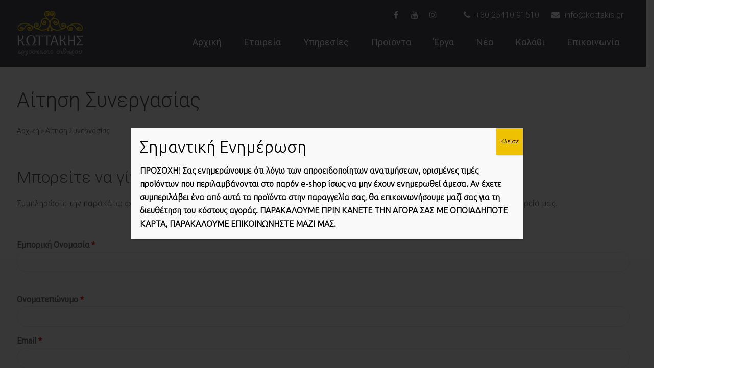

--- FILE ---
content_type: text/html; charset=UTF-8
request_url: https://www.kottakis.com/%CE%B1%CE%AF%CF%84%CE%B7%CF%83%CE%B7-%CF%83%CF%85%CE%BD%CE%B5%CF%81%CE%B3%CE%B1%CF%83%CE%AF%CE%B1%CF%82/
body_size: 24840
content:
<!DOCTYPE html>
<html dir="ltr" lang="el" prefix="og: https://ogp.me/ns#" class="no-js">
<head>
	<meta charset="UTF-8">
	<meta name="viewport" content="width=device-width, initial-scale=1">
	<link rel="profile" href="http://gmpg.org/xfn/11">
		<title>Αίτηση Συνεργασίας | Kottakis</title>
                        <script>
                            /* You can add more configuration options to webfontloader by previously defining the WebFontConfig with your options */
                            if ( typeof WebFontConfig === "undefined" ) {
                                WebFontConfig = new Object();
                            }
                            WebFontConfig['google'] = {families: ['Ubuntu:300', 'Roboto:400,300,100&subset=latin']};

                            (function() {
                                var wf = document.createElement( 'script' );
                                wf.src = 'https://ajax.googleapis.com/ajax/libs/webfont/1.5.3/webfont.js';
                                wf.type = 'text/javascript';
                                wf.async = 'true';
                                var s = document.getElementsByTagName( 'script' )[0];
                                s.parentNode.insertBefore( wf, s );
                            })();
                        </script>
                        	<style>img:is([sizes="auto" i], [sizes^="auto," i]) { contain-intrinsic-size: 3000px 1500px }</style>
	
		<!-- All in One SEO 4.8.5 - aioseo.com -->
	<meta name="robots" content="max-image-preview:large" />
	<link rel="canonical" href="https://www.kottakis.com/%ce%b1%ce%af%cf%84%ce%b7%cf%83%ce%b7-%cf%83%cf%85%ce%bd%ce%b5%cf%81%ce%b3%ce%b1%cf%83%ce%af%ce%b1%cf%82/" />
	<meta name="generator" content="All in One SEO (AIOSEO) 4.8.5" />
		<meta property="og:locale" content="el_GR" />
		<meta property="og:site_name" content="Kottakis" />
		<meta property="og:type" content="article" />
		<meta property="og:title" content="Αίτηση Συνεργασίας | Kottakis" />
		<meta property="og:url" content="https://www.kottakis.com/%ce%b1%ce%af%cf%84%ce%b7%cf%83%ce%b7-%cf%83%cf%85%ce%bd%ce%b5%cf%81%ce%b3%ce%b1%cf%83%ce%af%ce%b1%cf%82/" />
		<meta property="og:image" content="https://www.kottakis.com/wp-content/uploads/2018/10/logo_kottakis_gr.png" />
		<meta property="og:image:secure_url" content="https://www.kottakis.com/wp-content/uploads/2018/10/logo_kottakis_gr.png" />
		<meta property="og:image:width" content="168" />
		<meta property="og:image:height" content="117" />
		<meta property="article:published_time" content="2018-10-15T10:58:40+00:00" />
		<meta property="article:modified_time" content="2018-10-19T07:01:54+00:00" />
		<meta name="twitter:card" content="summary" />
		<meta name="twitter:title" content="Αίτηση Συνεργασίας | Kottakis" />
		<meta name="twitter:image" content="https://www.kottakis.com/wp-content/uploads/2018/10/logo_kottakis_gr.png" />
		<script type="application/ld+json" class="aioseo-schema">
			{"@context":"https:\/\/schema.org","@graph":[{"@type":"BreadcrumbList","@id":"https:\/\/www.kottakis.com\/%ce%b1%ce%af%cf%84%ce%b7%cf%83%ce%b7-%cf%83%cf%85%ce%bd%ce%b5%cf%81%ce%b3%ce%b1%cf%83%ce%af%ce%b1%cf%82\/#breadcrumblist","itemListElement":[{"@type":"ListItem","@id":"https:\/\/www.kottakis.com#listItem","position":1,"name":"Home","item":"https:\/\/www.kottakis.com","nextItem":{"@type":"ListItem","@id":"https:\/\/www.kottakis.com\/%ce%b1%ce%af%cf%84%ce%b7%cf%83%ce%b7-%cf%83%cf%85%ce%bd%ce%b5%cf%81%ce%b3%ce%b1%cf%83%ce%af%ce%b1%cf%82\/#listItem","name":"\u0391\u03af\u03c4\u03b7\u03c3\u03b7 \u03a3\u03c5\u03bd\u03b5\u03c1\u03b3\u03b1\u03c3\u03af\u03b1\u03c2"}},{"@type":"ListItem","@id":"https:\/\/www.kottakis.com\/%ce%b1%ce%af%cf%84%ce%b7%cf%83%ce%b7-%cf%83%cf%85%ce%bd%ce%b5%cf%81%ce%b3%ce%b1%cf%83%ce%af%ce%b1%cf%82\/#listItem","position":2,"name":"\u0391\u03af\u03c4\u03b7\u03c3\u03b7 \u03a3\u03c5\u03bd\u03b5\u03c1\u03b3\u03b1\u03c3\u03af\u03b1\u03c2","previousItem":{"@type":"ListItem","@id":"https:\/\/www.kottakis.com#listItem","name":"Home"}}]},{"@type":"Organization","@id":"https:\/\/www.kottakis.com\/#organization","name":"Kottakis","url":"https:\/\/www.kottakis.com\/"},{"@type":"WebPage","@id":"https:\/\/www.kottakis.com\/%ce%b1%ce%af%cf%84%ce%b7%cf%83%ce%b7-%cf%83%cf%85%ce%bd%ce%b5%cf%81%ce%b3%ce%b1%cf%83%ce%af%ce%b1%cf%82\/#webpage","url":"https:\/\/www.kottakis.com\/%ce%b1%ce%af%cf%84%ce%b7%cf%83%ce%b7-%cf%83%cf%85%ce%bd%ce%b5%cf%81%ce%b3%ce%b1%cf%83%ce%af%ce%b1%cf%82\/","name":"\u0391\u03af\u03c4\u03b7\u03c3\u03b7 \u03a3\u03c5\u03bd\u03b5\u03c1\u03b3\u03b1\u03c3\u03af\u03b1\u03c2 | Kottakis","inLanguage":"el","isPartOf":{"@id":"https:\/\/www.kottakis.com\/#website"},"breadcrumb":{"@id":"https:\/\/www.kottakis.com\/%ce%b1%ce%af%cf%84%ce%b7%cf%83%ce%b7-%cf%83%cf%85%ce%bd%ce%b5%cf%81%ce%b3%ce%b1%cf%83%ce%af%ce%b1%cf%82\/#breadcrumblist"},"datePublished":"2018-10-15T13:58:40+03:00","dateModified":"2018-10-19T10:01:54+03:00"},{"@type":"WebSite","@id":"https:\/\/www.kottakis.com\/#website","url":"https:\/\/www.kottakis.com\/","name":"Kottakis","inLanguage":"el","publisher":{"@id":"https:\/\/www.kottakis.com\/#organization"}}]}
		</script>
		<!-- All in One SEO -->

<link rel='dns-prefetch' href='//www.googletagmanager.com' />
<link rel='dns-prefetch' href='//maps.googleapis.com' />
<link rel='dns-prefetch' href='//fonts.googleapis.com' />
<link rel="alternate" type="application/rss+xml" title="Ροή RSS &raquo; Kottakis" href="https://www.kottakis.com/feed/" />
<link rel="alternate" type="application/rss+xml" title="Ροή Σχολίων &raquo; Kottakis" href="https://www.kottakis.com/comments/feed/" />
<script type="text/javascript">
/* <![CDATA[ */
window._wpemojiSettings = {"baseUrl":"https:\/\/s.w.org\/images\/core\/emoji\/16.0.1\/72x72\/","ext":".png","svgUrl":"https:\/\/s.w.org\/images\/core\/emoji\/16.0.1\/svg\/","svgExt":".svg","source":{"concatemoji":"https:\/\/www.kottakis.com\/wp-includes\/js\/wp-emoji-release.min.js?ver=6.8.2"}};
/*! This file is auto-generated */
!function(s,n){var o,i,e;function c(e){try{var t={supportTests:e,timestamp:(new Date).valueOf()};sessionStorage.setItem(o,JSON.stringify(t))}catch(e){}}function p(e,t,n){e.clearRect(0,0,e.canvas.width,e.canvas.height),e.fillText(t,0,0);var t=new Uint32Array(e.getImageData(0,0,e.canvas.width,e.canvas.height).data),a=(e.clearRect(0,0,e.canvas.width,e.canvas.height),e.fillText(n,0,0),new Uint32Array(e.getImageData(0,0,e.canvas.width,e.canvas.height).data));return t.every(function(e,t){return e===a[t]})}function u(e,t){e.clearRect(0,0,e.canvas.width,e.canvas.height),e.fillText(t,0,0);for(var n=e.getImageData(16,16,1,1),a=0;a<n.data.length;a++)if(0!==n.data[a])return!1;return!0}function f(e,t,n,a){switch(t){case"flag":return n(e,"\ud83c\udff3\ufe0f\u200d\u26a7\ufe0f","\ud83c\udff3\ufe0f\u200b\u26a7\ufe0f")?!1:!n(e,"\ud83c\udde8\ud83c\uddf6","\ud83c\udde8\u200b\ud83c\uddf6")&&!n(e,"\ud83c\udff4\udb40\udc67\udb40\udc62\udb40\udc65\udb40\udc6e\udb40\udc67\udb40\udc7f","\ud83c\udff4\u200b\udb40\udc67\u200b\udb40\udc62\u200b\udb40\udc65\u200b\udb40\udc6e\u200b\udb40\udc67\u200b\udb40\udc7f");case"emoji":return!a(e,"\ud83e\udedf")}return!1}function g(e,t,n,a){var r="undefined"!=typeof WorkerGlobalScope&&self instanceof WorkerGlobalScope?new OffscreenCanvas(300,150):s.createElement("canvas"),o=r.getContext("2d",{willReadFrequently:!0}),i=(o.textBaseline="top",o.font="600 32px Arial",{});return e.forEach(function(e){i[e]=t(o,e,n,a)}),i}function t(e){var t=s.createElement("script");t.src=e,t.defer=!0,s.head.appendChild(t)}"undefined"!=typeof Promise&&(o="wpEmojiSettingsSupports",i=["flag","emoji"],n.supports={everything:!0,everythingExceptFlag:!0},e=new Promise(function(e){s.addEventListener("DOMContentLoaded",e,{once:!0})}),new Promise(function(t){var n=function(){try{var e=JSON.parse(sessionStorage.getItem(o));if("object"==typeof e&&"number"==typeof e.timestamp&&(new Date).valueOf()<e.timestamp+604800&&"object"==typeof e.supportTests)return e.supportTests}catch(e){}return null}();if(!n){if("undefined"!=typeof Worker&&"undefined"!=typeof OffscreenCanvas&&"undefined"!=typeof URL&&URL.createObjectURL&&"undefined"!=typeof Blob)try{var e="postMessage("+g.toString()+"("+[JSON.stringify(i),f.toString(),p.toString(),u.toString()].join(",")+"));",a=new Blob([e],{type:"text/javascript"}),r=new Worker(URL.createObjectURL(a),{name:"wpTestEmojiSupports"});return void(r.onmessage=function(e){c(n=e.data),r.terminate(),t(n)})}catch(e){}c(n=g(i,f,p,u))}t(n)}).then(function(e){for(var t in e)n.supports[t]=e[t],n.supports.everything=n.supports.everything&&n.supports[t],"flag"!==t&&(n.supports.everythingExceptFlag=n.supports.everythingExceptFlag&&n.supports[t]);n.supports.everythingExceptFlag=n.supports.everythingExceptFlag&&!n.supports.flag,n.DOMReady=!1,n.readyCallback=function(){n.DOMReady=!0}}).then(function(){return e}).then(function(){var e;n.supports.everything||(n.readyCallback(),(e=n.source||{}).concatemoji?t(e.concatemoji):e.wpemoji&&e.twemoji&&(t(e.twemoji),t(e.wpemoji)))}))}((window,document),window._wpemojiSettings);
/* ]]> */
</script>

<link rel='stylesheet' id='cf7ic_style-css' href='https://www.kottakis.com/wp-content/plugins/contact-form-7-image-captcha/css/cf7ic-style.css?ver=3.3.7' type='text/css' media='all' />
<link rel='stylesheet' id='font-awesome-css' href='https://www.kottakis.com/wp-content/plugins/woocommerce-ajax-filters/berocket/assets/css/font-awesome.min.css?ver=6.8.2' type='text/css' media='all' />
<link rel='stylesheet' id='berocket_aapf_widget-style-css' href='https://www.kottakis.com/wp-content/plugins/woocommerce-ajax-filters/assets/frontend/css/fullmain.min.css?ver=1.6.9.2' type='text/css' media='all' />
<style id='wp-emoji-styles-inline-css' type='text/css'>

	img.wp-smiley, img.emoji {
		display: inline !important;
		border: none !important;
		box-shadow: none !important;
		height: 1em !important;
		width: 1em !important;
		margin: 0 0.07em !important;
		vertical-align: -0.1em !important;
		background: none !important;
		padding: 0 !important;
	}
</style>
<link rel='stylesheet' id='wp-block-library-css' href='https://www.kottakis.com/wp-includes/css/dist/block-library/style.min.css?ver=6.8.2' type='text/css' media='all' />
<style id='classic-theme-styles-inline-css' type='text/css'>
/*! This file is auto-generated */
.wp-block-button__link{color:#fff;background-color:#32373c;border-radius:9999px;box-shadow:none;text-decoration:none;padding:calc(.667em + 2px) calc(1.333em + 2px);font-size:1.125em}.wp-block-file__button{background:#32373c;color:#fff;text-decoration:none}
</style>
<style id='global-styles-inline-css' type='text/css'>
:root{--wp--preset--aspect-ratio--square: 1;--wp--preset--aspect-ratio--4-3: 4/3;--wp--preset--aspect-ratio--3-4: 3/4;--wp--preset--aspect-ratio--3-2: 3/2;--wp--preset--aspect-ratio--2-3: 2/3;--wp--preset--aspect-ratio--16-9: 16/9;--wp--preset--aspect-ratio--9-16: 9/16;--wp--preset--color--black: #000000;--wp--preset--color--cyan-bluish-gray: #abb8c3;--wp--preset--color--white: #ffffff;--wp--preset--color--pale-pink: #f78da7;--wp--preset--color--vivid-red: #cf2e2e;--wp--preset--color--luminous-vivid-orange: #ff6900;--wp--preset--color--luminous-vivid-amber: #fcb900;--wp--preset--color--light-green-cyan: #7bdcb5;--wp--preset--color--vivid-green-cyan: #00d084;--wp--preset--color--pale-cyan-blue: #8ed1fc;--wp--preset--color--vivid-cyan-blue: #0693e3;--wp--preset--color--vivid-purple: #9b51e0;--wp--preset--gradient--vivid-cyan-blue-to-vivid-purple: linear-gradient(135deg,rgba(6,147,227,1) 0%,rgb(155,81,224) 100%);--wp--preset--gradient--light-green-cyan-to-vivid-green-cyan: linear-gradient(135deg,rgb(122,220,180) 0%,rgb(0,208,130) 100%);--wp--preset--gradient--luminous-vivid-amber-to-luminous-vivid-orange: linear-gradient(135deg,rgba(252,185,0,1) 0%,rgba(255,105,0,1) 100%);--wp--preset--gradient--luminous-vivid-orange-to-vivid-red: linear-gradient(135deg,rgba(255,105,0,1) 0%,rgb(207,46,46) 100%);--wp--preset--gradient--very-light-gray-to-cyan-bluish-gray: linear-gradient(135deg,rgb(238,238,238) 0%,rgb(169,184,195) 100%);--wp--preset--gradient--cool-to-warm-spectrum: linear-gradient(135deg,rgb(74,234,220) 0%,rgb(151,120,209) 20%,rgb(207,42,186) 40%,rgb(238,44,130) 60%,rgb(251,105,98) 80%,rgb(254,248,76) 100%);--wp--preset--gradient--blush-light-purple: linear-gradient(135deg,rgb(255,206,236) 0%,rgb(152,150,240) 100%);--wp--preset--gradient--blush-bordeaux: linear-gradient(135deg,rgb(254,205,165) 0%,rgb(254,45,45) 50%,rgb(107,0,62) 100%);--wp--preset--gradient--luminous-dusk: linear-gradient(135deg,rgb(255,203,112) 0%,rgb(199,81,192) 50%,rgb(65,88,208) 100%);--wp--preset--gradient--pale-ocean: linear-gradient(135deg,rgb(255,245,203) 0%,rgb(182,227,212) 50%,rgb(51,167,181) 100%);--wp--preset--gradient--electric-grass: linear-gradient(135deg,rgb(202,248,128) 0%,rgb(113,206,126) 100%);--wp--preset--gradient--midnight: linear-gradient(135deg,rgb(2,3,129) 0%,rgb(40,116,252) 100%);--wp--preset--font-size--small: 13px;--wp--preset--font-size--medium: 20px;--wp--preset--font-size--large: 36px;--wp--preset--font-size--x-large: 42px;--wp--preset--spacing--20: 0.44rem;--wp--preset--spacing--30: 0.67rem;--wp--preset--spacing--40: 1rem;--wp--preset--spacing--50: 1.5rem;--wp--preset--spacing--60: 2.25rem;--wp--preset--spacing--70: 3.38rem;--wp--preset--spacing--80: 5.06rem;--wp--preset--shadow--natural: 6px 6px 9px rgba(0, 0, 0, 0.2);--wp--preset--shadow--deep: 12px 12px 50px rgba(0, 0, 0, 0.4);--wp--preset--shadow--sharp: 6px 6px 0px rgba(0, 0, 0, 0.2);--wp--preset--shadow--outlined: 6px 6px 0px -3px rgba(255, 255, 255, 1), 6px 6px rgba(0, 0, 0, 1);--wp--preset--shadow--crisp: 6px 6px 0px rgba(0, 0, 0, 1);}:where(.is-layout-flex){gap: 0.5em;}:where(.is-layout-grid){gap: 0.5em;}body .is-layout-flex{display: flex;}.is-layout-flex{flex-wrap: wrap;align-items: center;}.is-layout-flex > :is(*, div){margin: 0;}body .is-layout-grid{display: grid;}.is-layout-grid > :is(*, div){margin: 0;}:where(.wp-block-columns.is-layout-flex){gap: 2em;}:where(.wp-block-columns.is-layout-grid){gap: 2em;}:where(.wp-block-post-template.is-layout-flex){gap: 1.25em;}:where(.wp-block-post-template.is-layout-grid){gap: 1.25em;}.has-black-color{color: var(--wp--preset--color--black) !important;}.has-cyan-bluish-gray-color{color: var(--wp--preset--color--cyan-bluish-gray) !important;}.has-white-color{color: var(--wp--preset--color--white) !important;}.has-pale-pink-color{color: var(--wp--preset--color--pale-pink) !important;}.has-vivid-red-color{color: var(--wp--preset--color--vivid-red) !important;}.has-luminous-vivid-orange-color{color: var(--wp--preset--color--luminous-vivid-orange) !important;}.has-luminous-vivid-amber-color{color: var(--wp--preset--color--luminous-vivid-amber) !important;}.has-light-green-cyan-color{color: var(--wp--preset--color--light-green-cyan) !important;}.has-vivid-green-cyan-color{color: var(--wp--preset--color--vivid-green-cyan) !important;}.has-pale-cyan-blue-color{color: var(--wp--preset--color--pale-cyan-blue) !important;}.has-vivid-cyan-blue-color{color: var(--wp--preset--color--vivid-cyan-blue) !important;}.has-vivid-purple-color{color: var(--wp--preset--color--vivid-purple) !important;}.has-black-background-color{background-color: var(--wp--preset--color--black) !important;}.has-cyan-bluish-gray-background-color{background-color: var(--wp--preset--color--cyan-bluish-gray) !important;}.has-white-background-color{background-color: var(--wp--preset--color--white) !important;}.has-pale-pink-background-color{background-color: var(--wp--preset--color--pale-pink) !important;}.has-vivid-red-background-color{background-color: var(--wp--preset--color--vivid-red) !important;}.has-luminous-vivid-orange-background-color{background-color: var(--wp--preset--color--luminous-vivid-orange) !important;}.has-luminous-vivid-amber-background-color{background-color: var(--wp--preset--color--luminous-vivid-amber) !important;}.has-light-green-cyan-background-color{background-color: var(--wp--preset--color--light-green-cyan) !important;}.has-vivid-green-cyan-background-color{background-color: var(--wp--preset--color--vivid-green-cyan) !important;}.has-pale-cyan-blue-background-color{background-color: var(--wp--preset--color--pale-cyan-blue) !important;}.has-vivid-cyan-blue-background-color{background-color: var(--wp--preset--color--vivid-cyan-blue) !important;}.has-vivid-purple-background-color{background-color: var(--wp--preset--color--vivid-purple) !important;}.has-black-border-color{border-color: var(--wp--preset--color--black) !important;}.has-cyan-bluish-gray-border-color{border-color: var(--wp--preset--color--cyan-bluish-gray) !important;}.has-white-border-color{border-color: var(--wp--preset--color--white) !important;}.has-pale-pink-border-color{border-color: var(--wp--preset--color--pale-pink) !important;}.has-vivid-red-border-color{border-color: var(--wp--preset--color--vivid-red) !important;}.has-luminous-vivid-orange-border-color{border-color: var(--wp--preset--color--luminous-vivid-orange) !important;}.has-luminous-vivid-amber-border-color{border-color: var(--wp--preset--color--luminous-vivid-amber) !important;}.has-light-green-cyan-border-color{border-color: var(--wp--preset--color--light-green-cyan) !important;}.has-vivid-green-cyan-border-color{border-color: var(--wp--preset--color--vivid-green-cyan) !important;}.has-pale-cyan-blue-border-color{border-color: var(--wp--preset--color--pale-cyan-blue) !important;}.has-vivid-cyan-blue-border-color{border-color: var(--wp--preset--color--vivid-cyan-blue) !important;}.has-vivid-purple-border-color{border-color: var(--wp--preset--color--vivid-purple) !important;}.has-vivid-cyan-blue-to-vivid-purple-gradient-background{background: var(--wp--preset--gradient--vivid-cyan-blue-to-vivid-purple) !important;}.has-light-green-cyan-to-vivid-green-cyan-gradient-background{background: var(--wp--preset--gradient--light-green-cyan-to-vivid-green-cyan) !important;}.has-luminous-vivid-amber-to-luminous-vivid-orange-gradient-background{background: var(--wp--preset--gradient--luminous-vivid-amber-to-luminous-vivid-orange) !important;}.has-luminous-vivid-orange-to-vivid-red-gradient-background{background: var(--wp--preset--gradient--luminous-vivid-orange-to-vivid-red) !important;}.has-very-light-gray-to-cyan-bluish-gray-gradient-background{background: var(--wp--preset--gradient--very-light-gray-to-cyan-bluish-gray) !important;}.has-cool-to-warm-spectrum-gradient-background{background: var(--wp--preset--gradient--cool-to-warm-spectrum) !important;}.has-blush-light-purple-gradient-background{background: var(--wp--preset--gradient--blush-light-purple) !important;}.has-blush-bordeaux-gradient-background{background: var(--wp--preset--gradient--blush-bordeaux) !important;}.has-luminous-dusk-gradient-background{background: var(--wp--preset--gradient--luminous-dusk) !important;}.has-pale-ocean-gradient-background{background: var(--wp--preset--gradient--pale-ocean) !important;}.has-electric-grass-gradient-background{background: var(--wp--preset--gradient--electric-grass) !important;}.has-midnight-gradient-background{background: var(--wp--preset--gradient--midnight) !important;}.has-small-font-size{font-size: var(--wp--preset--font-size--small) !important;}.has-medium-font-size{font-size: var(--wp--preset--font-size--medium) !important;}.has-large-font-size{font-size: var(--wp--preset--font-size--large) !important;}.has-x-large-font-size{font-size: var(--wp--preset--font-size--x-large) !important;}
:where(.wp-block-post-template.is-layout-flex){gap: 1.25em;}:where(.wp-block-post-template.is-layout-grid){gap: 1.25em;}
:where(.wp-block-columns.is-layout-flex){gap: 2em;}:where(.wp-block-columns.is-layout-grid){gap: 2em;}
:root :where(.wp-block-pullquote){font-size: 1.5em;line-height: 1.6;}
</style>
<link rel='stylesheet' id='contact-form-7-css' href='https://www.kottakis.com/wp-content/plugins/contact-form-7/includes/css/styles.css?ver=6.1' type='text/css' media='all' />
<link rel='stylesheet' id='essential-grid-plugin-settings-css' href='https://www.kottakis.com/wp-content/plugins/essential-grid/public/assets/css/settings.css?ver=2.2.4.2' type='text/css' media='all' />
<link rel='stylesheet' id='tp-open-sans-css' href='https://fonts.googleapis.com/css?family=Open+Sans%3A300%2C400%2C600%2C700%2C800&#038;ver=6.8.2' type='text/css' media='all' />
<link rel='stylesheet' id='tp-raleway-css' href='https://fonts.googleapis.com/css?family=Raleway%3A100%2C200%2C300%2C400%2C500%2C600%2C700%2C800%2C900&#038;ver=6.8.2' type='text/css' media='all' />
<link rel='stylesheet' id='tp-droid-serif-css' href='https://fonts.googleapis.com/css?family=Droid+Serif%3A400%2C700&#038;ver=6.8.2' type='text/css' media='all' />
<link rel='stylesheet' id='tp-fontello-css' href='https://www.kottakis.com/wp-content/plugins/essential-grid/public/assets/font/fontello/css/fontello.css?ver=2.2.4.2' type='text/css' media='all' />
<link rel='stylesheet' id='wpa-css-css' href='https://www.kottakis.com/wp-content/plugins/honeypot/includes/css/wpa.css?ver=2.2.14' type='text/css' media='all' />
<link rel='stylesheet' id='rs-plugin-settings-css' href='https://www.kottakis.com/wp-content/plugins/revslider/public/assets/css/settings.css?ver=5.4.8' type='text/css' media='all' />
<style id='rs-plugin-settings-inline-css' type='text/css'>
#rs-demo-id {}
</style>
<link rel='stylesheet' id='woocommerce-layout-css' href='https://www.kottakis.com/wp-content/plugins/woocommerce/assets/css/woocommerce-layout.css?ver=10.0.5' type='text/css' media='all' />
<link rel='stylesheet' id='woocommerce-smallscreen-css' href='https://www.kottakis.com/wp-content/plugins/woocommerce/assets/css/woocommerce-smallscreen.css?ver=10.0.5' type='text/css' media='only screen and (max-width: 768px)' />
<link rel='stylesheet' id='woocommerce-general-css' href='https://www.kottakis.com/wp-content/plugins/woocommerce/assets/css/woocommerce.css?ver=10.0.5' type='text/css' media='all' />
<style id='woocommerce-inline-inline-css' type='text/css'>
.woocommerce form .form-row .required { visibility: visible; }
</style>
<link rel='stylesheet' id='brands-styles-css' href='https://www.kottakis.com/wp-content/plugins/woocommerce/assets/css/brands.css?ver=10.0.5' type='text/css' media='all' />
<link rel='stylesheet' id='slick-css' href='https://www.kottakis.com/wp-content/themes/saral/assets/css/slick.css?ver=6.8.2' type='text/css' media='all' />
<link rel='stylesheet' id='slimmenu.min-css' href='https://www.kottakis.com/wp-content/themes/saral/assets/css/slimmenu.min.css?ver=6.8.2' type='text/css' media='all' />
<link rel='stylesheet' id='magnificpopup-css' href='https://www.kottakis.com/wp-content/themes/saral/assets/css/magnificpopup.css?ver=6.8.2' type='text/css' media='all' />
<link rel='stylesheet' id='fontawesome-css' href='https://www.kottakis.com/wp-content/themes/saral/assets/css/fontawesome.min.css?ver=6.8.2' type='text/css' media='all' />
<link rel='stylesheet' id='parent-style-css' href='https://www.kottakis.com/wp-content/themes/saral/style.css?ver=6.8.2' type='text/css' media='all' />
<link rel='stylesheet' id='flexible-shipping-free-shipping-css' href='https://www.kottakis.com/wp-content/plugins/flexible-shipping/assets/dist/css/free-shipping.css?ver=6.2.3.2' type='text/css' media='all' />
<link rel='stylesheet' id='popup-maker-site-css' href='//www.kottakis.com/wp-content/uploads/pum/pum-site-styles.css?generated=1757335600&#038;ver=1.20.5' type='text/css' media='all' />
<link rel='stylesheet' id='saral-stylesheet-css' href='https://www.kottakis.com/wp-content/themes/saral-child/style.css?ver=2.0' type='text/css' media='all' />
<script type="text/javascript" src="https://www.kottakis.com/wp-includes/js/jquery/jquery.min.js?ver=3.7.1" id="jquery-core-js"></script>
<script type="text/javascript" src="https://www.kottakis.com/wp-includes/js/jquery/jquery-migrate.min.js?ver=3.4.1" id="jquery-migrate-js"></script>
<script type="text/javascript" src="https://www.kottakis.com/wp-content/plugins/essential-grid/public/assets/js/jquery.esgbox.min.js?ver=2.2.4.2" id="themepunchboxext-js"></script>
<script type="text/javascript" src="https://www.kottakis.com/wp-content/plugins/essential-grid/public/assets/js/jquery.themepunch.tools.min.js?ver=2.2.4.2" id="tp-tools-js"></script>
<script type="text/javascript" src="https://www.kottakis.com/wp-content/plugins/revslider/public/assets/js/jquery.themepunch.revolution.min.js?ver=5.4.8" id="revmin-js"></script>
<script type="text/javascript" src="https://www.kottakis.com/wp-content/plugins/woocommerce/assets/js/jquery-blockui/jquery.blockUI.min.js?ver=2.7.0-wc.10.0.5" id="jquery-blockui-js" data-wp-strategy="defer"></script>
<script type="text/javascript" id="wc-add-to-cart-js-extra">
/* <![CDATA[ */
var wc_add_to_cart_params = {"ajax_url":"\/wp-admin\/admin-ajax.php","wc_ajax_url":"\/?wc-ajax=%%endpoint%%","i18n_view_cart":"\u039a\u03b1\u03bb\u03ac\u03b8\u03b9","cart_url":"https:\/\/www.kottakis.com\/cart\/","is_cart":"","cart_redirect_after_add":"yes"};
/* ]]> */
</script>
<script type="text/javascript" src="https://www.kottakis.com/wp-content/plugins/woocommerce/assets/js/frontend/add-to-cart.min.js?ver=10.0.5" id="wc-add-to-cart-js" data-wp-strategy="defer"></script>
<script type="text/javascript" src="https://www.kottakis.com/wp-content/plugins/woocommerce/assets/js/js-cookie/js.cookie.min.js?ver=2.1.4-wc.10.0.5" id="js-cookie-js" defer="defer" data-wp-strategy="defer"></script>
<script type="text/javascript" id="woocommerce-js-extra">
/* <![CDATA[ */
var woocommerce_params = {"ajax_url":"\/wp-admin\/admin-ajax.php","wc_ajax_url":"\/?wc-ajax=%%endpoint%%","i18n_password_show":"\u0395\u03bc\u03c6\u03ac\u03bd\u03b9\u03c3\u03b7 \u03c3\u03c5\u03bd\u03b8\u03b7\u03bc\u03b1\u03c4\u03b9\u03ba\u03bf\u03cd","i18n_password_hide":"\u0391\u03c0\u03cc\u03ba\u03c1\u03c5\u03c8\u03b7 \u03c3\u03c5\u03bd\u03b8\u03b7\u03bc\u03b1\u03c4\u03b9\u03ba\u03bf\u03cd"};
/* ]]> */
</script>
<script type="text/javascript" src="https://www.kottakis.com/wp-content/plugins/woocommerce/assets/js/frontend/woocommerce.min.js?ver=10.0.5" id="woocommerce-js" defer="defer" data-wp-strategy="defer"></script>
<script type="text/javascript" src="https://www.kottakis.com/wp-content/plugins/js_composer/assets/js/vendors/woocommerce-add-to-cart.js?ver=5.5.2" id="vc_woocommerce-add-to-cart-js-js"></script>

<!-- Google tag (gtag.js) snippet added by Site Kit -->
<!-- Google Analytics snippet added by Site Kit -->
<script type="text/javascript" src="https://www.googletagmanager.com/gtag/js?id=G-BKG0XJDNZB" id="google_gtagjs-js" async></script>
<script type="text/javascript" id="google_gtagjs-js-after">
/* <![CDATA[ */
window.dataLayer = window.dataLayer || [];function gtag(){dataLayer.push(arguments);}
gtag("set","linker",{"domains":["www.kottakis.com"]});
gtag("js", new Date());
gtag("set", "developer_id.dZTNiMT", true);
gtag("config", "G-BKG0XJDNZB");
/* ]]> */
</script>
<link rel="https://api.w.org/" href="https://www.kottakis.com/wp-json/" /><link rel="alternate" title="JSON" type="application/json" href="https://www.kottakis.com/wp-json/wp/v2/pages/2004" /><link rel="EditURI" type="application/rsd+xml" title="RSD" href="https://www.kottakis.com/xmlrpc.php?rsd" />
<meta name="generator" content="WordPress 6.8.2" />
<meta name="generator" content="WooCommerce 10.0.5" />
<link rel='shortlink' href='https://www.kottakis.com/?p=2004' />
<link rel="alternate" title="oEmbed (JSON)" type="application/json+oembed" href="https://www.kottakis.com/wp-json/oembed/1.0/embed?url=https%3A%2F%2Fwww.kottakis.com%2F%25ce%25b1%25ce%25af%25cf%2584%25ce%25b7%25cf%2583%25ce%25b7-%25cf%2583%25cf%2585%25ce%25bd%25ce%25b5%25cf%2581%25ce%25b3%25ce%25b1%25cf%2583%25ce%25af%25ce%25b1%25cf%2582%2F" />
<link rel="alternate" title="oEmbed (XML)" type="text/xml+oembed" href="https://www.kottakis.com/wp-json/oembed/1.0/embed?url=https%3A%2F%2Fwww.kottakis.com%2F%25ce%25b1%25ce%25af%25cf%2584%25ce%25b7%25cf%2583%25ce%25b7-%25cf%2583%25cf%2585%25ce%25bd%25ce%25b5%25cf%2581%25ce%25b3%25ce%25b1%25cf%2583%25ce%25af%25ce%25b1%25cf%2582%2F&#038;format=xml" />

		<!-- GA Google Analytics @ https://m0n.co/ga -->
		<script async src="https://www.googletagmanager.com/gtag/js?id=UA-128345250-2"></script>
		<script>
			window.dataLayer = window.dataLayer || [];
			function gtag(){dataLayer.push(arguments);}
			gtag('js', new Date());
			gtag('config', 'UA-128345250-2');
		</script>

	<meta name="generator" content="Site Kit by Google 1.158.0" />		<script type="text/javascript">
			var ajaxRevslider;
			
			jQuery(document).ready(function() {
				// CUSTOM AJAX CONTENT LOADING FUNCTION
				ajaxRevslider = function(obj) {
				
					// obj.type : Post Type
					// obj.id : ID of Content to Load
					// obj.aspectratio : The Aspect Ratio of the Container / Media
					// obj.selector : The Container Selector where the Content of Ajax will be injected. It is done via the Essential Grid on Return of Content
					
					var content = "";

					data = {};
					
					data.action = 'revslider_ajax_call_front';
					data.client_action = 'get_slider_html';
					data.token = 'e6fd85f607';
					data.type = obj.type;
					data.id = obj.id;
					data.aspectratio = obj.aspectratio;
					
					// SYNC AJAX REQUEST
					jQuery.ajax({
						type:"post",
						url:"https://www.kottakis.com/wp-admin/admin-ajax.php",
						dataType: 'json',
						data:data,
						async:false,
						success: function(ret, textStatus, XMLHttpRequest) {
							if(ret.success == true)
								content = ret.data;								
						},
						error: function(e) {
							console.log(e);
						}
					});
					
					 // FIRST RETURN THE CONTENT WHEN IT IS LOADED !!
					 return content;						 
				};
				
				// CUSTOM AJAX FUNCTION TO REMOVE THE SLIDER
				var ajaxRemoveRevslider = function(obj) {
					return jQuery(obj.selector+" .rev_slider").revkill();
				};

				// EXTEND THE AJAX CONTENT LOADING TYPES WITH TYPE AND FUNCTION
				var extendessential = setInterval(function() {
					if (jQuery.fn.tpessential != undefined) {
						clearInterval(extendessential);
						if(typeof(jQuery.fn.tpessential.defaults) !== 'undefined') {
							jQuery.fn.tpessential.defaults.ajaxTypes.push({type:"revslider",func:ajaxRevslider,killfunc:ajaxRemoveRevslider,openAnimationSpeed:0.3});   
							// type:  Name of the Post to load via Ajax into the Essential Grid Ajax Container
							// func: the Function Name which is Called once the Item with the Post Type has been clicked
							// killfunc: function to kill in case the Ajax Window going to be removed (before Remove function !
							// openAnimationSpeed: how quick the Ajax Content window should be animated (default is 0.3)
						}
					}
				},30);
			});
		</script>
		<style></style>
<style type="text/css">
h1 { font-family :Roboto;font-size :48px;line-height :52px; text-align:inherit; color :#3C414C;font-weight :300;font-style :normal;}h2 { font-family :Roboto;font-size :42px;line-height :46px; text-align:inherit; color :#3C414C;font-weight :300;font-style :normal;}h3, h3 a{ font-family :Roboto;font-size :36px;line-height :40px; text-align:inherit; color :#3C414C;font-weight :300;font-style:normal;}h4, h4 > a { font-family :Roboto;font-size :32px;line-height :36px; text-align:inherit; color :#3C414C;font-weight :300;font-style :normal;}h5,h5 > a { font-family :Roboto;font-size :28px;line-height :32px; color :#3C414C;font-weight :300;font-style :normal; display:block;}h6 { font-family :Roboto;font-size :24px;line-height :28px; text-align:inherit; color :#3C414C;font-weight :300;font-style :normal;}body, p{ font-family :Ubuntu;font-size : 16px;line-height :26px; color :#5a5a61;font-weight :300;}.saral-main-menu > li > a{ font-family :Roboto;font-size : 18px;line-height :60px; font-weight :400;}.saral-main-menu li .sub-menu li a{ font-family :Roboto;font-size : 14px;font-weight :400;}.saral-overlay-menu .saral-overlay-heading,.saral-overlay-menu .saral-contact-grp i, .saral-overlay-menu .saral-search-form-title{font-size : 18px; }.saral-overlay-menu .saral-contact-list {margin-bottom: 2em;}p { margin-bottom:15px;}a{ text-decoration: none; font-family :Roboto;font-size :16px;color :#414141;font-weight :300;font-style :normal;}.woocommerce ul.products li.product .price, mark, .woocommerce-Price-amount.amount{ color :#414141; }.woocommerce ul.products li.product, .woocommerce-page ul.products li.product{width : 22.05%;} ul li, ol li{ text-decoration: none; font-family :Roboto;font-size :15px;color :#5a5a61;font-weight :300;font-style :normal;}blockquote{ text-decoration: none; font-family :Roboto;font-size :18px;color :#5a5a61;font-weight :300;font-style :normal;} @media (min-width:1200px) { .saral-container {width:1200px; } .saral-container-boxed .saral-container{padding: 0 15px; } .saral-container-boxed, .saral-container-boxed .saral-header-wrapper {margin: 0 auto;width:1200px;} } body.saral-container-full{padding:0; } .saral-logo{padding-top :15px;padding-bottom :15px;display:block; } .saral-header-v3 .saral-header-collaspe.saral-header-middle{ background-color: rgba(0, 0, 0, 0.65);}.saral-header-v1 .saral-header-top{background-color : rgba(238,194,3,1); } .saral-header-v1 .saral-header-middle{background-color : rgba(255,255,255,1); } .saral-header-v1 .saral-header-bottom{background-color : rgba(255,255,255,1); } .saral-header-v1 .saral-header-middle{border-bottom:1px solid#eec203; } .saral-header-v1 .saral-header-top span a,.saral-header-v1 .saral-header-top span,.saral-header-v1 .saral-header-top .saral-social-icon li a i,.saral-header-v1 .saral-header-top .header-add-cart,.saral-header-v1 .saral-header-top .saral-menu-search{color: #ffffff; }.saral-header-v1 .saral-header-top span a:hover,.saral-header-v1 .saral-header-top .saral-header-contact-block i:hover ,.saral-header-v1 .saral-header-top .header-add-cart:hover,.saral-header-v1 .saral-header-top .saral-menu-search:hover{color: #ffffff; } .saral-header-v2 .saral-header-middle{background-color: rgba(49,52,60,1); } .saral-header-v2 .saral-header-middle span a,.saral-header-v2 .saral-header-middle span,.saral-header-v2 .saral-header-middle span i,.saral-header-v2 .saral-header-middle .saral-social-icon li a i,.saral-header-v2 .saral-header-middle .header-add-cart,.saral-header-v2 .saral-header-middle .saral-menu-search{color: #ffffff; }.saral-header-v2 .saral-header-middle span a:hover,.saral-header-v2 .saral-header-middle span i:hover,.saral-header-v2 .saral-header-middle .header-add-cart:hover,.saral-header-v2 .saral-header-middle .saral-menu-search:hover{color: #eec203; }.saral-header-v3 .saral-header-middle{background-color: rgba(0,0,0,0); } .saral-header-v3 .saral-header-middle a .saral-lines,.saral-header-v3 .saral-header-middle a .saral-lines::before,.saral-header-v3 .saral-header-middle a .saral-lines::after{background-color : #ffffff; } .saral-header-v4 .saral-header-middle{background-color: rgba(255,255,255,1); } .saral-header-v4 .saral-header-wrapper{border-top : 5px solid #eec203; } .saral-header-v5 .saral-header-top{background-color: rgba(238,194,3,1); }.saral-header-v5 .saral-header-top span,.saral-header-v5 .saral-header-top span a,.saral-header-v5 .saral-header-top span i,.saral-header-v5 .saral-header-top .saral-social-icon li a i,.saral-header-v5 .saral-header-top .header-add-cart,.saral-header-v5 .saral-header-top .header-add-cart,.saral-header-v5 .saral-header-top .saral-menu-search{color: #ffffff; } .saral-header-v5 .saral-header-top span a:hover,.saral-header-v5 .saral-header-top span i:hover,.saral-header-v5 .saral-header-top .header-add-cart:hover ,.saral-header-v5 .saral-header-top .saral-menu-search:hover {color: #ffffff; } .saral-header-v5 .saral-header-middle{background-color: rgba(255,255,255, 1); } .saral-header-v6 .saral-header-top{background-color : rgba(49, 52, 60, 1) } .saral-header-v6 .saral-header-middle{background-color : rgba(255,255,255, 1) } .saral-header-v6 .saral-header-top a,.saral-header-v6 .saral-header-top span,.saral-header-v6 .saral-header-top .saral-social-icon li a i{color: #ffffff; } .saral-header-v6 .saral-header-top a:hover,.saral-header-v6 .saral-header-top .header-add-cart i:hover,.saral-header-v6 .saral-header-top .saral-menu-search:hover i{color: #f8bb00; } .saral-header-transparent .saral-header-wrapper .saral-main-menu > li > a{color: #ffffff; } .saral-header-transparent .saral-header-wrapper .saral-main-menu > li > a:hover {color: #eec203; }.saral-overlay-menu{background: rgba(0,0,0,0.75); } .title-bar-bg{background-color: #ffffff; }.page-template-saral-coming-soon{background-image: url(https://www.kottakis.com/wp-content/uploads/2017/02/coming-soon.jpg); background-repeat: no-repeat; background-color: #000000; background-size: cover; background-attachment: scroll; background-position:center center;background-size :100% 100%;}.saral-page-title-bar a, .saral-page-title-bar span, .saral-page-title-bar p, .saral-page-title-bar h1{ color:#31343c;}.saral-page-title-bar a:hover{ color:#eec203;}.saral-page-title-bar{ padding-top : 40px;padding-bottom : 40px; }.footer-top-section{ padding-top :50px; padding-bottom :50px;}.saral-footer-bg {background-color: #3C414C;}.saral-footer-bottom-bg{ background:rgba(44,47,54,1); padding:15px 0;}.saral-sidebar-bg { }body{background-color: #ffffff;}#content > .saral-container, #content{background-color: #ffffff;}button, html input[type="button"], input[type="reset"], input[type="submit"], .woocommerce .button, .woocommerce #respond input#submit, .woocommerce a.button, .woocommerce button.button, .woocommerce input.button, .woocommerce #respond input#submit.alt, .woocommerce a.button.alt, .woocommerce button.button.alt, .woocommerce input.button.alt, .saral-button { background: #eec203; border: none;color: #3C414C;font-family: Roboto;font-size: 16px;font-weight: 400;text-align:inherit;cursor: pointer; padding: 12px 22px; text-transform: capitalize; transition:all 0.3s ease-in-out 0s; -webkit-transition:all 0.3s ease-in-out 0s; -moz-transition:all 0.3s ease-in-out 0s; -ms-transition:all 0.3s ease-in-out 0s; -o-transition:all 0.3s ease-in-out 0s;}button:hover, html input[type="button"]:hover, input[type="reset"]:hover, input[type="submit"]:hover, .woocommerce .button:hover, .woocommerce #respond input#submit:hover, .woocommerce a.button:hover, .woocommerce button.button:hover, .woocommerce input.button:hover, .woocommerce #respond input#submit.alt:hover, .woocommerce a.button.alt:hover, .woocommerce button.button.alt:hover, .woocommerce input.button.alt:hover, .saral-button:hover, .vc_btn3-style-custom:hover,.custom-btn .vc_btn3.vc_btn3-style-custom:hover,.vc_btn3.vc_btn3-style-custom:hover{ background-color: #3C414C !important; border: none;color: #eec203 !important; } .widget.widget_tag_cloud a:hover{ background-color: #3C414C !important; border:1px solid transparent; color: #eec203 !important;}button:active, html input[type="button"]:active, input[type="reset"]:active, input[type="submit"]:active, .woocommerce .button:active, .woocommerce #respond input#submit:active, .woocommerce a.button:active, .woocommerce button.button:active, .woocommerce input.button:active, .woocommerce #respond input#submit.alt:active, .woocommerce a.button.alt:active, .woocommerce button.button.alt:active, .woocommerce input.button.alt:active, .saral-button:active, .vc_btn3-style-custom:active, .widget.widget_tag_cloud a:active{ background: #3C414C; border: none;color: #eec203; } .saral-social-icon .facebook .fa::after, .saral-social-grid .social-grid-content.saral-facebook a:hover {background: #3b5998 none repeat scroll 0 0; } .saral-social-icon .twitter .fa::after, .saral-social-grid .social-grid-content.saral-twitter a:hover {background: #55acee; } .saral-social-icon .linkedin ::after, .saral-social-grid .social-grid-content.saral-linkedin a:hover {background: #007bb5; } .saral-social-icon .google .fa::after, .saral-social-grid .social-grid-content.saral-google a:hover {background: #dd4b39; } .saral-social-icon .flickr .fa::after, .saral-social-grid .social-grid-content.saral-flickr a:hover {background: #ff0084; } .saral-social-icon .youtube .fa::after, .saral-social-grid .social-grid-content.saral-youtube a:hover {background: #bb0000; } .saral-social-icon .instagram .fa::after, .saral-social-grid .social-grid-content.saral-instagram a:hover {background: #125688; } .saral-social-icon .pinterest .fa::after, .saral-social-grid .social-grid-content.saral-pinterest a:hover {background: #cb2027; } .saral-social-icon .tumblr .fa::after, .saral-social-grid .social-grid-content.saral-tumblr a:hover {background: #32506d; } .saral-social-icon .dribble .fa::after, .saral-social-grid .social-grid-content.saral-dribble a:hover {background: #C73B6F; } .social-icon .digg .fa::after, .saral-social-grid .social-grid-content.saral-digg a:hover {background: #005be2; } .social-icon .reddit .fa::after, .saral-social-grid .social-grid-content.saral-reddit a:hover{background: #ff4500; } .saral-social-icon .envelope .fa::after, .saral-social-grid .social-grid-content.saral-envelope a:hover{background: #458597; }.social-icon li a .fa::after{ border-radius:100%;}.saral-social-icon li a i{ color: #8A8D94;} .saral-social-icon li a i:hover{ color: #fff;} .saral-social-icon li a i:active{ color: #fff;}.saral-footer-social-icons.saral-footer-bottom-bg{ padding:0;}.saral-header-sticky{ left: 0; position: fixed; right: 0; top: 0; z-index: 99;}.saral-header-wrapper .saral-main-menu > li > a, .saral-overlay-menu .saral-main-menu > li > a{color: #ffffff; }.saral-header-wrapper .saral-main-menu > li > a:hover, .saral-overlay-menu .saral-main-menu > li > a:hover{color: #eec203; }.saral-header-v4 .primary-menu > ul > li:hover::before{border:2.8px solid #ffffff;}.saral-header-wrapper .saral-main-menu > li > a:active, .saral-overlay-menu .saral-main-menu > li > a:active, .primary-menu .sub-menu li:active a{color: #eec203!important; }.saral-header-wrapper #menu-main-menu li .sub-menu {}.primary-menu .sub-menu{ }.saral-header-wrapper #menu-main-menu li .sub-menu li a,.saral-header-wrapper #menu-main-menu .sub-menu li.menu-item-has-children::after, .saral-overlay-menu .saral-main-menu li .sub-menu li a {color:#3C414C; }.saral-header-wrapper #menu-main-menu .sub-menu li a:hover,.saral-header-wrapper #menu-main-menu .sub-menu li.menu-item-has-children:hover::after, .saral-overlay-menu .saral-main-menu .sub-menu li a:hover{color:#3C414C; }.saral-header-wrapper #menu-main-menu li .sub-menu li:active > a {color:#3C414C; }.saral-search-icon input[type="text"]{ margin-bottom:25px;}.saral-search-icon input[type="text"]{ border-bottom: 3px solid #e9e9e9 !important;}.footer-top-section a, .footer-top-section p, .footer-top-section h1, .footer-top-section h2, .footer-top-section h3, .footer-top-section h4, .footer-top-section h5, .footer-top-section h6, .footer-top-section span, .footer-top-section i, .footer-top-section li a i,.footer-top-section .widget.widget_calendar,.footer-top-section .widget.widget_archive li,.footer-top-section .widget.woocommerce .woocommerce-Price-amount.amount,.footer-top-section .woocommerce.widget_shopping_cart .variation-Size,.saral-footer .rssSummary ,.saral-footer cite,.saral-footer select,.saral-footer .widget_recent_comments .recentcomments{ color:#ffffff}.saral-footer-bottom a, .saral-footer-bottom span, .saral-footer-bottom p, .saral-footer-bottom { color:#ffffff}.footer-menu .menu-item::after{ border-color:#ffffff}.saral-header-wrapper #menu-main-menu .sub-menu li.menu-item-has-children::after {font-size: 22px;}.saral-txt-light .slick-dots li button{ background: #fff;}.saral-txt-light .saral-section-title, .saral-txt-light h5, .saral-txt-light h3, .saral-txt-light p, .saral-txt-light span, .saral-txt-light a, .saral-txt-light h2, .saral-txt-light i{ color: #fff;}.saral-txt-dark .saral-section-title, .saral-txt-dark h5, .saral-txt-dark h3, .saral-txt-dark p, .saral-txt-dark span, .saral-txt-dark a, .saral-txt-dark h2, .saral-txt-dark i{ color: #3C414C;}.saral-header-wrapper #menu-main-menu li .sub-menu li > a{ background-color:#ffffff;}.saral-header-wrapper #menu-main-menu li .sub-menu li:hover > a,.saral-header-wrapper #menu-main-menu .sub-menu{ background-color:#eec203;}.primary-menu > ul > li > ul.sub-menu::before, .primary-menu > ul > li > ul.sub-menu::after{border-color: rgba(194, 225, 245, 0) rgba(194, 225, 245, 0) #eec203;}body #back-top:before { color: #ffffff;}#back-top::before { content: "\f106"; font-family: 'FontAwesome'; font-size: 43px; line-height: 41px;}#back-top { cursor:pointer; bottom: 30px; color: #fff; display: none; height: 50px; position: fixed; background-color: #eec203;right: 30px; text-align: center; text-transform: uppercase; transition: all 0.5s ease-in-out 0s; -webkit-transition: all 0.5s ease-in-out 0s; -o-transition: all 0.5s ease-in-out 0s; -ms-transition: all 0.5s ease-in-out 0s; -moz-transition: all 0.5s ease-in-out 0s; width: 50px;z-index: 99999;}#back-top:hover { background-color: #3C414C; }#back-top:hover:before { color: #eec203;}.woocommerce ul.products li.product:hover .star-rating, .woocommerce a.remove, .woocommerce form .form-row.woocommerce-invalid label, .comment-form-rating .stars span a, .comment-text .star-rating, .woocommerce-product-rating .star-rating span, .product_meta span a, .summary .price span, #content .products .type-product .summary a .star-rating, li:hover > a, h1 > a:hover, h2 > a:hover, h3 > a:hover, h4 > a:hover, h5 > a:hover, h6 > a:hover, span > a:hover, .woocommerce .woocommerce-info a:hover,a:hover,.saral-icon_vc > div:hover .vc_icon_element-icon{ color : #eec203;}.saral-icon_vc > div:hover{background-color:#eec203;}.slick-dots li button:hover, .slick-dots li.slick-active button, .woocommerce span.onsale,.woocommerce a.remove:hover{ background : #eec203;}body .saral-section-title::after,body .comments-title::after,body .section-heading::after{ border:1px solid #eec203 !important;}@-webkit-keyframes color {100%,0% {stroke: #eec203;}40% {stroke: #eec203;}66% {stroke: #eec203;}80%,90% {stroke: #eec203;}}@keyframes color {100%,0% {stroke: #eec203;}40% {stroke: #eec203;}66% {stroke: #eec203;}80%,90% {stroke: #eec203;}}.read-more-icon, .saral-read-more-link{ color : #ffffff;}.read-more-icon, .saral-read-more-link{ background : #eec203; }.read-more-icon:hover, .saral-read-more-link:hover{ color : #eec203;}.read-more-icon:hover, .saral-read-more-link:hover{ background : #3C414C; }.read-more-icon:active, .saral-read-more-link:active{ color : #eec203;}.read-more-icon:active, .saral-read-more-link:active{ background : #3C414C; }.read-more-link{ color : #31343c;}.read-more-link:hover{ color : #eec203;}.read-more-link:active{ color : #eec203;}.saral-post-meta a, .saral-post-meta span, .saral-post-meta h4, .saral-post-meta i,.saral-post-info-wrapper a, .saral-post-info-wrapper span, .saral-post-info-wrapper h4, .saral-post-info-wrapper i,.saral-author-info a, .saral-author-info span, .saral-author-info h4, .saral-author-info i{ color : #8a8d94;}.saral-post-meta :hover{ color : #eec203;}.saral-post-meta :active{ color : #eec203;}.saral-sidebar-at-left, .sidebar-right {float: right;}.sidebar-left, .saral-sidebar-at-right {float: left;}.saral-overlay-content, .saral-search-icon .saral-navbar-search.active{ background:rgba(49, 52, 60, 0.8)}.saral-content-bottom-bg{ background:rgba(44,47,54,1)}.saral-content-bottom label, .saral-content-bottom h4{ color:#fff}.saral-responsive-logo-wrapper{ background:#ffffff;}.saral-responsive-navbar .menu-collapser,.saral-responsive-navbar .collapse-button{ background-color:#2b2b2b;}.saral-responsive-navbar .menu-collapser, .saral-responsive-navbar .collapse-button{ color:#ffffff;}.collapse-button .icon-bar{ background-color:#ffffff;}.saral-responsive-menu .saral-menu-search{ color:#000;}.saral-responsive-menu .slimmenu li a,.saral-responsive-menu .slimmenu .sub-toggle i, .saral-responsive-menu .saral-header-contact-block span a, .saral-responsive-menu .saral-header-contact-block span i,.saral-responsive-menu .saral-header-contact-block span{ color:#000000;}.saral-responsive-menu .slimmenu li a:hover,.saral-responsive-menu .slimmenu .sub-toggle i:hover{ color:#000000;}.saral-responsive-menu .slimmenu li a:hover,.saral-responsive-menu .slimmenu .sub-toggle i:hover, .saral-responsive-menu .saral-header-contact-block span a:hover, .saral-responsive-menu .saral-header-contact-block span i:hover{ color:#000000;}.saral-responsive-menu ul.slimmenu.collapsed li a, .saral-responsive-logo-wrapper{ border-bottom: 1px solid #e9e9e9;}.saral-responsive-menu .slimmenu li{ background-color: #ffffff;}.saral-overlay-wrap .saral-overlay-content a,.saral-overlay-wrap .saral-overlay-content *{ color :#fff;}.saral-spacing-1 {padding-left: 1px;padding-right: 1px;}.saral-overlay-menu .saral-main-menu > li > a, .saral-overlay-menu .saral-main-menu li .sub-menu li a, .saral-overlay-menu .menu-overlay-title h5, .saral-overlay-menu span, .saral-overlay-menu i, .saral-overlay-menu h3, .saral-overlay-menu a, .saral-overlay-menu .saral-contact-grp span, .saral-overlay-menu .saral-contact-grp a, .saral-overlay-menu .saral-contact-grp i, .saral-overlay-menu .saral-overlay-heading,.saral-icon_vc > div:hover .vc_custom_heading,.saral-icon_vc > div:hover .wpb_content_element p{ color: #fff;}.saral-overlay-menu .saral-container .saral-overlay-single{ border: 1px solid #fff;}.saral-closed .saral-lines, .saral-closed .saral-lines::before, .saral-closed .saral-lines::after{ background: #fff;}.saral-overlay-menu .saral-main-menu > li > a:hover, .saral-overlay-menu .saral-main-menu li .sub-menu li a:hover,.saral-overlay-menu a:hover, .saral-overlay-menu .saral-contact-grp a:hover{ color: #eec203;}.saral-header-transparent{ position: absolute; top:0; left:0; right:0; z-index:99;}.saral-dark-bg .read-more-icon, .saral-dark-bg .saral-read-more-link, .saral-dark-bg .saral-button{ background:#3C414C;}.saral-dark-bg .read-more-icon:hover, .saral-dark-bg .saral-read-more-link:hover, .saral-dark-bg .saral-button:hover{ background:#3C414C;}.saral-dark-bg .read-more-icon:active, .saral-dark-bg .saral-read-more-link:active, .saral-dark-bg .saral-button:active{ background:#3C414C;}.saral-dark-bg .read-more-icon, .saral-dark-bg .saral-read-more-link, .saral-dark-bg .saral-button{ color:#ffffff!important;}.saral-dark-bg .read-more-icon:hover, .saral-dark-bg .saral-read-more-link:hover, .saral-dark-bg a:hover, .saral-dark-bg .saral-button:hover{ color:#ffffff!important;}.saral-dark-bg .read-more-icon:active, .saral-dark-bg .saral-read-more-link:active, .saral-dark-bg .saral-button:active{ color:#ffffff!important;}.saral-post-detail,.saral-comment-section-wrapper,#respond,.saral-border-sqr,.saral-clients-wrapper .saral-clients .featured-box-thumb,.saral-icon-wrapper > span,.saral-404-form form,.saral-sidebar .widget.widget_saral_socialshare ul li,.widget.widget_tag_cloud a,.saral-search-wrap .saral-blog-list-wrap .saral-content-wrapper, body.woocommerce-checkout .shop_table.order_details td, body.woocommerce-checkout .shop_table.order_details th, body.woocommerce-checkout .shop_table.customer_details tr, body.woocommerce-checkout .shop_table.customer_details td, body.woocommerce-checkout .shop_table.customer_details th,.woocommerce-product-gallery__wrapper .woocommerce-product-gallery__image {border:1px solid #e9e9e9;}.woocommerce .shop_table.customer_details td,.woocommerce .shop_table.customer_details th,.woocommerce .shop_table.customer_details tr {border-top: 1px solid #e9e9e9 !important;}.widget.widget_categories ul li a,.saral-sidebar .widget.widget_nav_menu ul li a,.widget.widget_recent_comments .recentcomments{border-bottom:1px solid #e9e9e9;}.primary-menu li .sub-menu li,.widget_product_categories li a,.widget.woocommerce.widget_products .product_list_widget li,.widget.woocommerce .product_list_widget li{border-bottom:1px solid #e9e9e9;}.saral-no-border{ border:none;}.blog-detail-section-wrapper .entry-content,#comments .comment-body,.widget.widget_saral_postlist .saral-card-single{ border-bottom:1px solid #e9e9e9;}.post-author-info-wrap{ border-top:1px solid #e9e9e9;}.saral-post-grid{ background : #fff;}.countdown-wrapper li span{ font-family :Roboto;font-weight :100;font-size :46px;color :#ffffff;line-height :70px; }.comingsoon-title-wrapper h1, .coming-soon-header a, .coming-soon-header .fa{ color :#ffffff; }.saral-coming-soon-bg{background-image: url(https://www.kottakis.com/wp-content/uploads/2017/02/coming-soon.jpg); background-repeat: no-repeat; background-size: cover; background-attachment: scroll; background-position:center center; }.coming-soon-overlay{background-color: #000000;opacity:0.75;}.saral-404-title h2{ font-family :Roboto;font-weight :300;font-size :236px;color :#eec203;line-height :240px; }.woocommerce .shop_table.cart .product-name a, .woocommerce .woocommerce-Price-amount.amount{font-size :20px;line-height :24px; }.woocommerce ul.products li.product h3{font-size :18px;line-height :22px; }#content{ padding-top:20px; padding-bottom:20px;}#main, #wrapper, #content { background:none;}.woocommerce ul.products li.product h2.woocommerce-loop-product__title{ font-size : 18px;}input[type="text"]:focus, input[type="email"]:focus, input[type="url"]:focus, input[type="password"]:focus, input[type="search"]:focus, input[type="tel"]:focus, input[type="number"]:focus, textarea:focus,.woocommerce form .form-row.woocommerce-validated .select2-container, .woocommerce form .form-row.woocommerce-validated input.input-text, .woocommerce form .form-row.woocommerce-validated select{border-color: #eec203; }.saral-related-project .saral-recent-work-img img {border-radius: 10px 10px 0 0;}#contact-map{ border-radius:10px;}.saral-list-header a {border-bottom-left-radius: 10px;border-bottom-right-radius: 10px; }.read-more-icon,.blog-detail-section-wrapper .post-author-info-wrap img,.saral-social-icon li a i::after,.saral-testimonial-img img,.slick-dots button,.comment-list li .comment-image .feature-box-thumb img,.saral-icon-wrapper > span,#back-top { border-radius: 100%;}.saral-border-sqr.saral-post-grid,.saral-simple-blog-list .saral-border-sqr,.saral-simple-blog-list .saral-border-sqr,.saral-post-detail,.saral-comment-section-wrapper,#respond,html select,.saral-flip-content-wrapper .saral-flip,.saral-flip-content-wrapper .hover-flip-content,.saral-clients-wrapper .saral-clients .featured-box-thumb,.widget.widget_saral_postlist img,.saral-search-wrap .saral-blog-list-wrap > article .saral-content-wrapper,.saral-portfolio-detail-wrapper .saral-post-thumbnail img,.service-detail-single-section .saral-post-thumbnail img,.post.hentry,.woocommerce .products li,.woocommerce .woocommerce-main-image,.woocommerce .zoom,.woocommerce-checkout address,.saral-testimonials-wrapper .saral-testi-grid { border-radius: 10px}.saral-post-grid .saral-post-thumbnail img,.saral-blog-list-item .saral-post-thumbnail img,.blog-detail-section-wrapper .saral-post-thumbnail img{ border-radius: 10px 10px 0 0;}.page-template-saral-projects .saral-recent-work-img .saral-post-thumbnail img,.saral-portfolio-fulllist-wrapper .saral-post-thumbnail img{border-radius:10px 10px 0 0;}@media(min-width:992px){.saral-blog-list-item .readmore-ver-content .saral-post-thumbnail img,.saral-blog-list-item .type-portfolio .saral-post-thumbnail img,.sarl-service-featured .saral-img-wrapper img{ border-radius: 10px 0px 0 10px;}.saral-blog-list-item .saral-interchange > div:first-child .saral-post-thumbnail img{border-radius: 0 10px 10px 0;}}.saral-work-grid-item .saral-img-wrapper img,.saral-team-member-wrapper .saral-img-wrapper img { border-radius: 0; width: 100%;}.blog-detail-section-wrapper .saral-social-share-wrapper .pinterest a,.blog-detail-section-wrapper .saral-social-share-wrapper .facebook a,.blog-detail-section-wrapper .saral-social-share-wrapper .twitter a,.blog-detail-section-wrapper .saral-social-share-wrapper .google a,.blog-detail-section-wrapper .saral-social-share-wrapper .linkedin a { border-radius: 3px;}.primary-menu li .sub-menu,.saral-404-form form,.saral-sidebar .widget.widget_saral_socialshare ul li { border-radius: 5px;}.saral-lines::before,.saral-lines::after,.saral-lines { border-radius: 2px;}.saral-custom-filter li a {border-radius: 5px !important;}.saral-read-more-link,.woocommerce .quantity.buttons_added { border-radius: 35px;}.saral-about-office .vc_gitem-animated-block .vc_gitem-zone {border-top-left-radius: 10px;border-top-right-radius: 10px;}.saral-social-icon li a i { border-radius: 50%;}input[type="text"],input[type="email"],input[type="url"],input[type="password"],input[type="search"],input[type="tel"],input[type="number"],textarea,.woocommerce .quantity .qty .buttons_added,button, html input[type="button"], input[type="reset"], input[type="submit"], .woocommerce .button, .woocommerce #respond input#submit, .woocommerce a.button, .woocommerce button.button, .woocommerce input.button, .woocommerce #respond input#submit.alt, .woocommerce a.button.alt, .woocommerce button.button.alt, .woocommerce input.button.alt, .saral-button { border-radius: 30px;}.woocommerce .woocommerce-error,.woocommerce .woocommerce-info,.woocommerce .woocommerce-message,.widget.widget_tag_cloud a { border-radius: 50px;}.woocommerce .select2-container .select2-choice,.woocommerce .select2-results .select2-result-label { border-radius: 25px;}@media(max-width:991px){.saral-logo img{height: auto; } .countdown-wrapper li span {font-size: 26px;line-height: 50px; } .woocommerce ul.products li.product, .woocommerce-page ul.products li.product{width: 29%; float: left !important; }}@media(max-width:768px){ .woocommerce ul.products li.product, .woocommerce-page ul.products li.product{width:48%;margin-right:2%; }}@media(max-width:767px){.saral-flip .before-flip:hover p,.saral-flip .before-flip:hover h5{ color :#5a5a61;}}@media(max-width:420px){ .woocommerce ul.products li.product, .woocommerce-page ul.products li.product{width:100%; }}.primary-menu li.overflow-left-menu .sub-menu {left: inherit !important;right: 100% !important;}.primary-menu .saral-main-menu > li.overflow-left-menu >.sub-menu {left: inherit !important;right: 35% !important;}.primary-menu li.overflow-left-menu .sub-menu::after, .primary-menu li.overflow-left-menu .sub-menu::before{ left:85%;}.saral-404-content p {text-align: center;}.saral-header-v2.saral-scroll-header .saral-header-middle, .saral-header-v3.saral-scroll-header .header-bg {transform: translateY(-15px);transition: all 0.5s ease-in-out 0s;}#header{ margin: 0 auto;}
</style>
<link rel="icon" type="image/png" href="https://www.kottakis.com/wp-content/uploads/2018/10/favicon-32x32.png">	<noscript><style>.woocommerce-product-gallery{ opacity: 1 !important; }</style></noscript>
	<meta name="generator" content="Powered by WPBakery Page Builder - drag and drop page builder for WordPress."/>
<!--[if lte IE 9]><link rel="stylesheet" type="text/css" href="https://www.kottakis.com/wp-content/plugins/js_composer/assets/css/vc_lte_ie9.min.css" media="screen"><![endif]--><meta name="generator" content="Powered by Slider Revolution 5.4.8 - responsive, Mobile-Friendly Slider Plugin for WordPress with comfortable drag and drop interface." />
<script type="text/javascript">function setREVStartSize(e){									
						try{ e.c=jQuery(e.c);var i=jQuery(window).width(),t=9999,r=0,n=0,l=0,f=0,s=0,h=0;
							if(e.responsiveLevels&&(jQuery.each(e.responsiveLevels,function(e,f){f>i&&(t=r=f,l=e),i>f&&f>r&&(r=f,n=e)}),t>r&&(l=n)),f=e.gridheight[l]||e.gridheight[0]||e.gridheight,s=e.gridwidth[l]||e.gridwidth[0]||e.gridwidth,h=i/s,h=h>1?1:h,f=Math.round(h*f),"fullscreen"==e.sliderLayout){var u=(e.c.width(),jQuery(window).height());if(void 0!=e.fullScreenOffsetContainer){var c=e.fullScreenOffsetContainer.split(",");if (c) jQuery.each(c,function(e,i){u=jQuery(i).length>0?u-jQuery(i).outerHeight(!0):u}),e.fullScreenOffset.split("%").length>1&&void 0!=e.fullScreenOffset&&e.fullScreenOffset.length>0?u-=jQuery(window).height()*parseInt(e.fullScreenOffset,0)/100:void 0!=e.fullScreenOffset&&e.fullScreenOffset.length>0&&(u-=parseInt(e.fullScreenOffset,0))}f=u}else void 0!=e.minHeight&&f<e.minHeight&&(f=e.minHeight);e.c.closest(".rev_slider_wrapper").css({height:f})					
						}catch(d){console.log("Failure at Presize of Slider:"+d)}						
					};</script>
<noscript><style type="text/css"> .wpb_animate_when_almost_visible { opacity: 1; }</style></noscript></head>
<body class="wp-singular page-template-default page page-id-2004 wp-theme-saral wp-child-theme-saral-child theme-saral woocommerce-demo-store woocommerce-no-js saral-container-full wpb-js-composer js-comp-ver-5.5.2 vc_responsive">
<div id="wrapper">
	<header id="saral-header" class="saral-header saral-header-v2 ">
   <div class="saral-header-wrapper ">
      <div class="saral-header-middle clearfix header-bg">
         <div class="saral-container">
                           <div class="saral-logo saral-left-float"> 
                  <a href='https://www.kottakis.com/' class='saral-logo'><img src="https://www.kottakis.com/wp-content/uploads/2018/10/logo_kottakis_gr.png" height="117" width="130" alt="logo"></a> 
               </div>
            				<div class="saral-header-info saral-right-float">
					<div class="saral-header-contact-info saral-margin-top-1">
													<div class="saral-inline-block">
								<ul class='saral-social-icon social-icon saral-list-inline'><li class='facebook'><a href= 'https://www.facebook.com/kottakisgr/'><i class='fa fa-facebook' aria-hidden='true'></i></a></li><li class='youtube'><a href= 'http://youtube.com'><i class='fa fa-youtube' aria-hidden='true'></i></a></li><li class='instagram'><a href= 'https://www.instagram.com/kottakis_iron_processing/'><i class='fa fa-instagram' aria-hidden='true'></i></a></li></ul>							</div>
																								<div class="saral-right-float">
							<div class="saral-inline-block saral-header-contact-block">
								<span><a href="tel:+302541091510"><i class="fa fa-phone" aria-hidden="true"></i>+30 25410 91510</a></span><span><a href="mailto:info@kottakis.gr"><i class="fa fa-envelope" aria-hidden="true"></i>info@kottakis.gr</a></span>							</div>
						</div>
					</div>
					<div class="saral-primary-menu saral-desktop-menu">
						<nav class="main-navigation" id="site-navigation">
							<div class="primary-menu"><ul id="menu-main-menu" class="saral-main-menu "><li id="menu-item-1977" class="menu-item menu-item-type-post_type menu-item-object-page menu-item-home menu-item-1977"><a href="https://www.kottakis.com/">Αρχική</a></li>
<li id="menu-item-1978" class="menu-item menu-item-type-post_type menu-item-object-page menu-item-1978"><a href="https://www.kottakis.com/about-us/">Εταιρεία</a></li>
<li id="menu-item-1994" class="menu-item menu-item-type-post_type menu-item-object-page menu-item-1994"><a href="https://www.kottakis.com/services/">Υπηρεσίες</a></li>
<li id="menu-item-1979" class="menu-item menu-item-type-post_type menu-item-object-page menu-item-has-children menu-item-1979"><a href="https://www.kottakis.com/shop/">Προϊόντα</a>
<ul class="sub-menu">
	<li id="menu-item-2202" class="menu-item menu-item-type-taxonomy menu-item-object-product_cat menu-item-has-children menu-item-2202"><a href="https://www.kottakis.com/product-category/paradosiaka-kagkela/">Παραδοσιακά Κάγκελα</a>
	<ul class="sub-menu">
		<li id="menu-item-2258" class="menu-item menu-item-type-taxonomy menu-item-object-product_cat menu-item-2258"><a href="https://www.kottakis.com/product-category/paradosiaka-kagkela/asfaleies-parathyron/">Ασφάλειες Παραθύρων</a></li>
		<li id="menu-item-2259" class="menu-item menu-item-type-taxonomy menu-item-object-product_cat menu-item-2259"><a href="https://www.kottakis.com/product-category/paradosiaka-kagkela/metallikes-portes/">Μεταλλικές Πόρτες</a></li>
		<li id="menu-item-2267" class="menu-item menu-item-type-taxonomy menu-item-object-product_cat menu-item-2267"><a href="https://www.kottakis.com/product-category/paradosiaka-kagkela/kagkela-mpalkoniou/">Κάγκελα Μπαλκονιού</a></li>
		<li id="menu-item-2268" class="menu-item menu-item-type-taxonomy menu-item-object-product_cat menu-item-2268"><a href="https://www.kottakis.com/product-category/paradosiaka-kagkela/kagkela-perifraxis/">Κάγκελα Περίφραξης</a></li>
		<li id="menu-item-2269" class="menu-item menu-item-type-taxonomy menu-item-object-product_cat menu-item-2269"><a href="https://www.kottakis.com/product-category/paradosiaka-kagkela/metallikes-portes/ayloportes-ektos-katalogou/">Αυλόπορτες Εκτός Καταλόγου</a></li>
		<li id="menu-item-2271" class="menu-item menu-item-type-taxonomy menu-item-object-product_cat menu-item-2271"><a href="https://www.kottakis.com/product-category/paradosiaka-kagkela/skales/">Κάγκελα Σκάλας</a></li>
	</ul>
</li>
	<li id="menu-item-2203" class="menu-item menu-item-type-taxonomy menu-item-object-product_cat menu-item-has-children menu-item-2203"><a href="https://www.kottakis.com/product-category/stegastra-fourousia/">Στέγαστρα &#8211; Φουρούσια</a>
	<ul class="sub-menu">
		<li id="menu-item-2273" class="menu-item menu-item-type-taxonomy menu-item-object-product_cat menu-item-2273"><a href="https://www.kottakis.com/product-category/stegastra-fourousia/skiastra-aytokinitou/">Σκίαστρα Αυτοκινήτου Κουρμπαριστά</a></li>
		<li id="menu-item-2274" class="menu-item menu-item-type-taxonomy menu-item-object-product_cat menu-item-2274"><a href="https://www.kottakis.com/product-category/stegastra-fourousia/fourysia/">Φουρούσια</a></li>
	</ul>
</li>
	<li id="menu-item-2205" class="menu-item menu-item-type-taxonomy menu-item-object-product_cat menu-item-has-children menu-item-2205"><a href="https://www.kottakis.com/product-category/metallikes-kataskeves/">Μεταλλικές Κατασκευές</a>
	<ul class="sub-menu">
		<li id="menu-item-2264" class="menu-item menu-item-type-taxonomy menu-item-object-product_cat menu-item-2264"><a href="https://www.kottakis.com/product-category/metallikes-kataskeves/thermokipia-erasitexnika/">Θερμοκήπια Ερασιτεχνικά</a></li>
		<li id="menu-item-2265" class="menu-item menu-item-type-taxonomy menu-item-object-product_cat menu-item-2265"><a href="https://www.kottakis.com/product-category/metallikes-kataskeves/metallikes-apothikes/">Μεταλλικές Αποθήκες</a></li>
		<li id="menu-item-2266" class="menu-item menu-item-type-taxonomy menu-item-object-product_cat menu-item-2266"><a href="https://www.kottakis.com/product-category/metallikes-kataskeves/ypostega-troxospiton-aytokiniton/">Υπόστεγα Τροχόσπιτων / Αυτοκινήτων / Γενικής Χρήσης</a></li>
	</ul>
</li>
	<li id="menu-item-2206" class="menu-item menu-item-type-taxonomy menu-item-object-product_cat menu-item-has-children menu-item-2206"><a href="https://www.kottakis.com/product-category/emporia-sidirou/">Εμπορία Σιδήρου &#8211; Υλικά Σκέπης &#8211; Περίφραξης</a>
	<ul class="sub-menu">
		<li id="menu-item-4680" class="menu-item menu-item-type-taxonomy menu-item-object-product_cat menu-item-4680"><a href="https://www.kottakis.com/product-category/emporia-sidirou/plastika-parathyra/">Πλαστικά παράθυρα</a></li>
	</ul>
</li>
	<li id="menu-item-2201" class="menu-item menu-item-type-taxonomy menu-item-object-product_cat menu-item-has-children menu-item-2201"><a href="https://www.kottakis.com/product-category/analosima/">Αναλώσιμα &#8211; Εργαλεία</a>
	<ul class="sub-menu">
		<li id="menu-item-4676" class="menu-item menu-item-type-taxonomy menu-item-object-product_cat menu-item-4676"><a href="https://www.kottakis.com/product-category/analosima/mentesedes-raoula-syrtes/">Μεντεσέδες &#8211; Ράουλα &#8211; Σύρτες</a></li>
		<li id="menu-item-4677" class="menu-item menu-item-type-taxonomy menu-item-object-product_cat menu-item-4677"><a href="https://www.kottakis.com/product-category/exartimata-sidhrou/plakes-lamarinas/">Πλάκες Λαμαρίνας</a></li>
	</ul>
</li>
	<li id="menu-item-2207" class="menu-item menu-item-type-taxonomy menu-item-object-product_cat menu-item-has-children menu-item-2207"><a href="https://www.kottakis.com/product-category/diakosmisi/">Διακοσμητικά Σπιτιού &#8211; Δημόσιων Χώρων</a>
	<ul class="sub-menu">
		<li id="menu-item-2260" class="menu-item menu-item-type-taxonomy menu-item-object-product_cat menu-item-has-children menu-item-2260"><a href="https://www.kottakis.com/product-category/diakosmisi/diakosmisi-spitiou/">Διακόσμηση Σπιτιού</a>
		<ul class="sub-menu">
			<li id="menu-item-4679" class="menu-item menu-item-type-taxonomy menu-item-object-product_cat menu-item-4679"><a href="https://www.kottakis.com/product-category/diakosmisi/diakosmisi-spitiou/diafora-diakosmitika-spitiou/">Διάφορα Διακοσμητικά Σπιτιού</a></li>
		</ul>
</li>
	</ul>
</li>
	<li id="menu-item-2208" class="menu-item menu-item-type-taxonomy menu-item-object-product_cat menu-item-2208"><a href="https://www.kottakis.com/product-category/perifrakseis-skylwn/">Περιφράξεις Σκύλων</a></li>
</ul>
</li>
<li id="menu-item-1980" class="menu-item menu-item-type-post_type menu-item-object-page menu-item-1980"><a href="https://www.kottakis.com/projects/">Έργα</a></li>
<li id="menu-item-1981" class="menu-item menu-item-type-post_type menu-item-object-page menu-item-1981"><a href="https://www.kottakis.com/blog-2/">Νέα</a></li>
<li id="menu-item-8865" class="menu-item menu-item-type-post_type menu-item-object-page menu-item-8865"><a href="https://www.kottakis.com/cart/">Καλάθι</a></li>
<li id="menu-item-1982" class="menu-item menu-item-type-post_type menu-item-object-page menu-item-1982"><a href="https://www.kottakis.com/contact/">Επικοινωνία</a></li>
</ul></div>						</nav>
					</div>
				</div>
         </div><!--saral-container-class closed-->
      </div>
      <!--header-middle closed-->
   </div><!--saral-header-wrapper closed-->  
   <div id="saral-responsive-header" class="saral-responsive-menu ">
   <div class="saral-responsive-logo-wrapper clearfix">
      <div class="saral-header-logo saral-left-float">
          
         <a href="https://www.kottakis.com/" class="saral-logo">
            <img src="https://www.kottakis.com/wp-content/uploads/2018/10/logo_kottakis_gr.png" height="59" width="130" alt="logo">
         </a> 
      </div>
      <div class="saral-search-icon saral-right-float">
         <a class="saral-menu-search" href="#"><i class="fa fa-search"></i></a>
         <div class="saral-navbar-search">
            <span class="saral-close-button fa fa-times"> </span>
            <div class="saral-search-icon"> 
				<a href="javascript:;" class="saral-menu-search overlay-1"><i class="fa fa-search"></i></a>
				 <div class="saral-navbar-search"> 
					  <div class="saral-search-area"></div>
					  <form class="saral-search-form" method="get" role="search" action="https://www.kottakis.com/"> <span class="saral-search-form-title fa fa-search"></span>
							<input placeholder="Search and hit enter" value="" name="s" type="text"> 
					  </form>
				 </div>
			</div>         </div>
      </div>
   </div>
   <div class="saral-responsive-navbar">
      <div class="saral-primary-menu slimmenu-wrap">
         <nav class="saral-main-nav">
            <div class="menu-kottakis-main-menu-container"><ul id="menu-kottakis-main-menu" class="saral-main-menu slimmenu collapsed"><li class="menu-item menu-item-type-post_type menu-item-object-page menu-item-home menu-item-1977"><a href="https://www.kottakis.com/">Αρχική</a></li>
<li class="menu-item menu-item-type-post_type menu-item-object-page menu-item-1978"><a href="https://www.kottakis.com/about-us/">Εταιρεία</a></li>
<li class="menu-item menu-item-type-post_type menu-item-object-page menu-item-1994"><a href="https://www.kottakis.com/services/">Υπηρεσίες</a></li>
<li class="menu-item menu-item-type-post_type menu-item-object-page menu-item-has-children menu-item-1979"><a href="https://www.kottakis.com/shop/">Προϊόντα</a>
<ul class="sub-menu">
	<li class="menu-item menu-item-type-taxonomy menu-item-object-product_cat menu-item-has-children menu-item-2202"><a href="https://www.kottakis.com/product-category/paradosiaka-kagkela/">Παραδοσιακά Κάγκελα</a>
	<ul class="sub-menu">
		<li class="menu-item menu-item-type-taxonomy menu-item-object-product_cat menu-item-2258"><a href="https://www.kottakis.com/product-category/paradosiaka-kagkela/asfaleies-parathyron/">Ασφάλειες Παραθύρων</a></li>
		<li class="menu-item menu-item-type-taxonomy menu-item-object-product_cat menu-item-2259"><a href="https://www.kottakis.com/product-category/paradosiaka-kagkela/metallikes-portes/">Μεταλλικές Πόρτες</a></li>
		<li class="menu-item menu-item-type-taxonomy menu-item-object-product_cat menu-item-2267"><a href="https://www.kottakis.com/product-category/paradosiaka-kagkela/kagkela-mpalkoniou/">Κάγκελα Μπαλκονιού</a></li>
		<li class="menu-item menu-item-type-taxonomy menu-item-object-product_cat menu-item-2268"><a href="https://www.kottakis.com/product-category/paradosiaka-kagkela/kagkela-perifraxis/">Κάγκελα Περίφραξης</a></li>
		<li class="menu-item menu-item-type-taxonomy menu-item-object-product_cat menu-item-2269"><a href="https://www.kottakis.com/product-category/paradosiaka-kagkela/metallikes-portes/ayloportes-ektos-katalogou/">Αυλόπορτες Εκτός Καταλόγου</a></li>
		<li class="menu-item menu-item-type-taxonomy menu-item-object-product_cat menu-item-2271"><a href="https://www.kottakis.com/product-category/paradosiaka-kagkela/skales/">Κάγκελα Σκάλας</a></li>
	</ul>
</li>
	<li class="menu-item menu-item-type-taxonomy menu-item-object-product_cat menu-item-has-children menu-item-2203"><a href="https://www.kottakis.com/product-category/stegastra-fourousia/">Στέγαστρα &#8211; Φουρούσια</a>
	<ul class="sub-menu">
		<li class="menu-item menu-item-type-taxonomy menu-item-object-product_cat menu-item-2273"><a href="https://www.kottakis.com/product-category/stegastra-fourousia/skiastra-aytokinitou/">Σκίαστρα Αυτοκινήτου Κουρμπαριστά</a></li>
		<li class="menu-item menu-item-type-taxonomy menu-item-object-product_cat menu-item-2274"><a href="https://www.kottakis.com/product-category/stegastra-fourousia/fourysia/">Φουρούσια</a></li>
	</ul>
</li>
	<li class="menu-item menu-item-type-taxonomy menu-item-object-product_cat menu-item-has-children menu-item-2205"><a href="https://www.kottakis.com/product-category/metallikes-kataskeves/">Μεταλλικές Κατασκευές</a>
	<ul class="sub-menu">
		<li class="menu-item menu-item-type-taxonomy menu-item-object-product_cat menu-item-2264"><a href="https://www.kottakis.com/product-category/metallikes-kataskeves/thermokipia-erasitexnika/">Θερμοκήπια Ερασιτεχνικά</a></li>
		<li class="menu-item menu-item-type-taxonomy menu-item-object-product_cat menu-item-2265"><a href="https://www.kottakis.com/product-category/metallikes-kataskeves/metallikes-apothikes/">Μεταλλικές Αποθήκες</a></li>
		<li class="menu-item menu-item-type-taxonomy menu-item-object-product_cat menu-item-2266"><a href="https://www.kottakis.com/product-category/metallikes-kataskeves/ypostega-troxospiton-aytokiniton/">Υπόστεγα Τροχόσπιτων / Αυτοκινήτων / Γενικής Χρήσης</a></li>
	</ul>
</li>
	<li class="menu-item menu-item-type-taxonomy menu-item-object-product_cat menu-item-has-children menu-item-2206"><a href="https://www.kottakis.com/product-category/emporia-sidirou/">Εμπορία Σιδήρου &#8211; Υλικά Σκέπης &#8211; Περίφραξης</a>
	<ul class="sub-menu">
		<li class="menu-item menu-item-type-taxonomy menu-item-object-product_cat menu-item-4680"><a href="https://www.kottakis.com/product-category/emporia-sidirou/plastika-parathyra/">Πλαστικά παράθυρα</a></li>
	</ul>
</li>
	<li class="menu-item menu-item-type-taxonomy menu-item-object-product_cat menu-item-has-children menu-item-2201"><a href="https://www.kottakis.com/product-category/analosima/">Αναλώσιμα &#8211; Εργαλεία</a>
	<ul class="sub-menu">
		<li class="menu-item menu-item-type-taxonomy menu-item-object-product_cat menu-item-4676"><a href="https://www.kottakis.com/product-category/analosima/mentesedes-raoula-syrtes/">Μεντεσέδες &#8211; Ράουλα &#8211; Σύρτες</a></li>
		<li class="menu-item menu-item-type-taxonomy menu-item-object-product_cat menu-item-4677"><a href="https://www.kottakis.com/product-category/exartimata-sidhrou/plakes-lamarinas/">Πλάκες Λαμαρίνας</a></li>
	</ul>
</li>
	<li class="menu-item menu-item-type-taxonomy menu-item-object-product_cat menu-item-has-children menu-item-2207"><a href="https://www.kottakis.com/product-category/diakosmisi/">Διακοσμητικά Σπιτιού &#8211; Δημόσιων Χώρων</a>
	<ul class="sub-menu">
		<li class="menu-item menu-item-type-taxonomy menu-item-object-product_cat menu-item-has-children menu-item-2260"><a href="https://www.kottakis.com/product-category/diakosmisi/diakosmisi-spitiou/">Διακόσμηση Σπιτιού</a>
		<ul class="sub-menu">
			<li class="menu-item menu-item-type-taxonomy menu-item-object-product_cat menu-item-4679"><a href="https://www.kottakis.com/product-category/diakosmisi/diakosmisi-spitiou/diafora-diakosmitika-spitiou/">Διάφορα Διακοσμητικά Σπιτιού</a></li>
		</ul>
</li>
	</ul>
</li>
	<li class="menu-item menu-item-type-taxonomy menu-item-object-product_cat menu-item-2208"><a href="https://www.kottakis.com/product-category/perifrakseis-skylwn/">Περιφράξεις Σκύλων</a></li>
</ul>
</li>
<li class="menu-item menu-item-type-post_type menu-item-object-page menu-item-1980"><a href="https://www.kottakis.com/projects/">Έργα</a></li>
<li class="menu-item menu-item-type-post_type menu-item-object-page menu-item-1981"><a href="https://www.kottakis.com/blog-2/">Νέα</a></li>
<li class="menu-item menu-item-type-post_type menu-item-object-page menu-item-8865"><a href="https://www.kottakis.com/cart/">Καλάθι</a></li>
<li class="menu-item menu-item-type-post_type menu-item-object-page menu-item-1982"><a href="https://www.kottakis.com/contact/">Επικοινωνία</a></li>
</ul></div>         </nav>
                     <div class="saral-inline-block saral-header-contact-block">
               <span><a href="tel:+302541091510"><i class="fa fa-phone" aria-hidden="true"></i>+30 25410 91510</a></span><span><a href="mailto:info@kottakis.gr"><i class="fa fa-envelope" aria-hidden="true"></i>info@kottakis.gr</a></span>            </div>
               </div>
   </div>
</div>
<!--saral-responsive-menu closed--></header>
	<div id="main">
		<div class='saral-page-title-bar title-bar-bg clearfix saral-right-align'><div class='saral-container'><div class='page-heading'><h1>Αίτηση Συνεργασίας</h1><div class='breadcrumb-wrapper page-breadcrum saral-left-float'><a href="https://www.kottakis.com">Αρχική</a>&nbsp;&raquo;&nbsp;Αίτηση Συνεργασίας</div></div></div></div></div></div></div>			<div id="content">
				
				<div class="saral-container">
<div class="content-wrapper">
	<div class="saral-col-row"> 
       <div class="col-xs-12 col-sm-12 col-md-12 col-lg-12">
         <div class="content-area">
               								<div class="grid-gallery-element-slider post-gallery-slider saral-news-slider clearfix" data-speed="2000" data-slide-count="1"  data-dots="true">							</div>
							<h4>Μπορείτε να γίνετε και εσείς σήμερα εμπορικός μας συνεργάτης.</h4>
<p>Συμπληρώστε την παρακάτω φόρμα αίτησης και αυξήστε τις εμπορικές σας δραστηριότητες μέσα από την εμπορική συνεργασία με την Εταιρεία μας.</p>
<p>&nbsp;</p>

<div class="wpcf7 no-js" id="wpcf7-f2234-p2004-o1" lang="en-US" dir="ltr" data-wpcf7-id="2234">
<div class="screen-reader-response"><p role="status" aria-live="polite" aria-atomic="true"></p> <ul></ul></div>
<form action="/%CE%B1%CE%AF%CF%84%CE%B7%CF%83%CE%B7-%CF%83%CF%85%CE%BD%CE%B5%CF%81%CE%B3%CE%B1%CF%83%CE%AF%CE%B1%CF%82/#wpcf7-f2234-p2004-o1" method="post" class="wpcf7-form init" aria-label="Contact form" novalidate="novalidate" data-status="init">
<fieldset class="hidden-fields-container"><input type="hidden" name="_wpcf7" value="2234" /><input type="hidden" name="_wpcf7_version" value="6.1" /><input type="hidden" name="_wpcf7_locale" value="en_US" /><input type="hidden" name="_wpcf7_unit_tag" value="wpcf7-f2234-p2004-o1" /><input type="hidden" name="_wpcf7_container_post" value="2004" /><input type="hidden" name="_wpcf7_posted_data_hash" value="" />
</fieldset>
<p><label> <strong>Εμπορική Ονομασία <span style="color:red">*</span></strong> <span class="wpcf7-form-control-wrap" data-name="company-name"><input size="40" maxlength="400" class="wpcf7-form-control wpcf7-text wpcf7-validates-as-required" aria-required="true" aria-invalid="false" value="" type="text" name="company-name" /></span> </label><br />
<label> <strong>Ονοματεπώνυμο <span style="color:red">*</span></strong> <span class="wpcf7-form-control-wrap" data-name="fullname"><input size="40" maxlength="400" class="wpcf7-form-control wpcf7-text wpcf7-validates-as-required" aria-required="true" aria-invalid="false" value="" type="text" name="fullname" /></span> </label>
</p>
<p><label> <strong>Email <span style="color:red">*</span></strong> <span class="wpcf7-form-control-wrap" data-name="company-email"><input size="40" maxlength="400" class="wpcf7-form-control wpcf7-email wpcf7-validates-as-required wpcf7-text wpcf7-validates-as-email" aria-required="true" aria-invalid="false" value="" type="email" name="company-email" /></span> </label>
</p>
<p><label> <strong>Θέση <span style="color:red">*</span></strong> <span class="wpcf7-form-control-wrap" data-name="position"><select class="wpcf7-form-control wpcf7-select wpcf7-validates-as-required" aria-required="true" aria-invalid="false" name="position"><option value="">&#8212;Please choose an option&#8212;</option><option value="Ιδιοκτήτης Επιχείρισης">Ιδιοκτήτης Επιχείρισης</option><option value="Διευθύνων Σύμβουλος">Διευθύνων Σύμβουλος</option><option value="Εμπορικό Τμήμα">Εμπορικό Τμήμα</option><option value="Affiliate Manager">Affiliate Manager</option><option value="Υπάλληλος">Υπάλληλος</option><option value="Εξωτερικός Συνεργάτης">Εξωτερικός Συνεργάτης</option><option value="Άλλο">Άλλο</option></select></span> </label>
</p>
<p><label> <strong>Τρόπος Επικοινωνίας</strong> </label><span class="wpcf7-form-control-wrap" data-name="contact-by"><span class="wpcf7-form-control wpcf7-checkbox"><span class="wpcf7-list-item first"><label><input type="checkbox" name="contact-by[]" value="Email" /><span class="wpcf7-list-item-label">Email</span></label></span><span class="wpcf7-list-item"><label><input type="checkbox" name="contact-by[]" value="Τηλέφωνο" /><span class="wpcf7-list-item-label">Τηλέφωνο</span></label></span><span class="wpcf7-list-item last"><label><input type="checkbox" name="contact-by[]" value="Επιστολή" /><span class="wpcf7-list-item-label">Επιστολή</span></label></span></span></span>
</p>
<p><label> <strong>Ημερομηνία Επικοινωνίας</strong> <span class="wpcf7-form-control-wrap" data-name="date"><input class="wpcf7-form-control wpcf7-date wpcf7-validates-as-date" aria-invalid="false" value="" type="date" name="date" /></span> </label>
</p>
<p><label> <strong>Ώρες Επικοινωνίας</strong> <span class="wpcf7-form-control-wrap" data-name="time"><select class="wpcf7-form-control wpcf7-select" aria-invalid="false" name="time"><option value="">&#8212;Please choose an option&#8212;</option><option value="Πρωινές Ώρες">Πρωινές Ώρες</option><option value="Μετά τις 12">Μετά τις 12</option><option value="Απογευματινές Ώρες">Απογευματινές Ώρες</option><option value="Ωράριο Καταστημάτων">Ωράριο Καταστημάτων</option><option value="Δεν έχω πρόβλημα">Δεν έχω πρόβλημα</option></select></span> </label>
</p>
<p><label> <strong>Τηλέφωνο <span style="color:red">*</span></strong> <span class="wpcf7-form-control-wrap" data-name="tel"><input size="40" maxlength="400" class="wpcf7-form-control wpcf7-tel wpcf7-validates-as-required wpcf7-text wpcf7-validates-as-tel" aria-required="true" aria-invalid="false" value="Τηλέφωνο" type="tel" name="tel" /></span> </label>
</p>
<p><label> <strong>Από πού μας βρήκατε;</strong> <span class="wpcf7-form-control-wrap" data-name="found-on"><select class="wpcf7-form-control wpcf7-select" aria-invalid="false" name="found-on"><option value="">&#8212;Please choose an option&#8212;</option><option value="Μηχανές Αναζήτησης">Μηχανές Αναζήτησης</option><option value="Ίντερνετ">Ίντερνετ</option><option value="Ραδιόφωνο">Ραδιόφωνο</option><option value="Έντυπο Μέσο">Έντυπο Μέσο</option><option value="Από Συζητήσεις">Από Συζητήσεις</option><option value="Άλλο">Άλλο</option></select></span> </label>
</p>
<p><label> <strong>Μήνυμα</strong> <span class="wpcf7-form-control-wrap" data-name="message"><textarea cols="40" rows="10" maxlength="2000" class="wpcf7-form-control wpcf7-textarea" aria-invalid="false" placeholder="Μήνυμα" name="message"></textarea></span> </label>
</p>
<p><span class="wpcf7-form-control-wrap kc_captcha" data-name="kc_captcha"><span class="wpcf7-form-control wpcf7-radio"><span class="captcha-image" ><span class="cf7ic_instructions">Please prove you are human by selecting the<span> tree</span>.</span><label><input aria-label="1" type="radio" name="kc_captcha" value="bot" /><svg aria-hidden="true" role="img" xmlns="http://www.w3.org/2000/svg" viewBox="0 0 576 512"><path fill="currentColor" d="M259 18l-65 132-146 22c-26 3-37 36-18 54l106 103-25 146c-5 26 23 46 46 33l131-68 131 68c23 13 51-7 46-33l-25-146 106-103c19-18 8-51-18-54l-146-22-65-132a32 32 0 00-58 0z"/></svg></label><label><input aria-label="2" type="radio" name="kc_captcha" value="bot" /><svg aria-hidden="true" role="img" xmlns="http://www.w3.org/2000/svg" viewBox="0 0 640 512"><path fill="currentColor" d="M192 384h192c53 0 96-43 96-96h32a128 128 0 000-256H120c-13 0-24 11-24 24v232c0 53 43 96 96 96zM512 96a64 64 0 010 128h-32V96h32zm48 384H48c-47 0-61-64-36-64h584c25 0 11 64-36 64z"/></svg></label><label><input aria-label="3" type="radio" name="kc_captcha" value="kc_human" /><svg aria-hidden="true" role="img" xmlns="http://www.w3.org/2000/svg" viewBox="0 0 384 512"><path fill="currentColor" d="M377 375l-83-87h34c21 0 32-25 17-40l-82-88h33c21 0 32-25 18-40L210 8c-10-11-26-11-36 0L70 120c-14 15-3 40 18 40h33l-82 88c-15 15-4 40 17 40h34L7 375c-15 16-4 41 17 41h120c0 33-11 49-34 68-12 9-5 28 10 28h144c15 0 22-19 10-28-20-16-34-32-34-68h120c21 0 32-25 17-41z"/></svg></label>
    </span>
    <span style="display:none">
        <input type="text" name="kc_honeypot">
    </span></span></span>
</p>
<p><input class="wpcf7-form-control wpcf7-submit has-spinner" type="submit" value="Αποστολή" />
</p><input type='hidden' class='wpcf7-pum' value='{"closepopup":false,"closedelay":0,"openpopup":false,"openpopup_id":0}' /><div class="wpcf7-response-output" aria-hidden="true"></div>
</form>
</div>

      
           </div>
         </div>
               </div>
</div><!--content-wrapper closed-->
		</div>
	</div>
  </div>
   <footer class="saral-footer">
								<div class="saral-footer-bg saral-footer-top">
				<div class="saral-container">
					<div class="footer-top-section">
						 <div class="saral-col-row">
							 <div class='col-xs-12 col-sm-6 col-md-3 col-lg-3'><div id="nav_menu-4" class="widget widget_nav_menu"><div class="widget-panel-info"><h6 class="saral-widget-title">Προϊόντα</h6></div><div class="menu-basic-categories-container"><ul id="menu-basic-categories" class="menu"><li id="menu-item-2303" class="menu-item menu-item-type-taxonomy menu-item-object-product_cat menu-item-2303"><a href="https://www.kottakis.com/product-category/paradosiaka-kagkela/">Παραδοσιακά Κάγκελα</a></li>
<li id="menu-item-2305" class="menu-item menu-item-type-taxonomy menu-item-object-product_cat menu-item-2305"><a href="https://www.kottakis.com/product-category/stegastra-fourousia/">Στέγαστρα &#8211; Φουρούσια</a></li>
<li id="menu-item-2302" class="menu-item menu-item-type-taxonomy menu-item-object-product_cat menu-item-2302"><a href="https://www.kottakis.com/product-category/metallikes-kataskeves/">Μεταλλικές Κατασκευές</a></li>
<li id="menu-item-2301" class="menu-item menu-item-type-taxonomy menu-item-object-product_cat menu-item-2301"><a href="https://www.kottakis.com/product-category/emporia-sidirou/">Εμπορία Σιδήρου &#8211; Υλικά Σκέπης &#8211; Περίφραξης</a></li>
<li id="menu-item-2299" class="menu-item menu-item-type-taxonomy menu-item-object-product_cat menu-item-2299"><a href="https://www.kottakis.com/product-category/analosima/">Αναλώσιμα &#8211; Εργαλεία</a></li>
<li id="menu-item-2300" class="menu-item menu-item-type-taxonomy menu-item-object-product_cat menu-item-2300"><a href="https://www.kottakis.com/product-category/diakosmisi/">Διακοσμητικά Σπιτιού &#8211; Δημόσιων Χώρων</a></li>
<li id="menu-item-2304" class="menu-item menu-item-type-taxonomy menu-item-object-product_cat menu-item-2304"><a href="https://www.kottakis.com/product-category/perifrakseis-skylwn/">Περιφράξεις Σκύλων</a></li>
<li id="menu-item-2610" class="menu-item menu-item-type-taxonomy menu-item-object-category menu-item-2610"><a href="https://www.kottakis.com/category/%ce%b5%ce%be%ce%b1%cf%81%cf%84%ce%ae%ce%bc%ce%b1%cf%84%ce%b1-%cf%83%ce%b9%ce%b4%ce%ae%cf%81%ce%bf%cf%85/">Εξαρτήματα Σιδήρου</a></li>
</ul></div></div></div><div class='col-xs-12 col-sm-6 col-md-3 col-lg-3'><div id="nav_menu-3" class="widget widget_nav_menu"><div class="widget-panel-info"><h6 class="saral-widget-title">Χρήσιμα Links</h6></div><div class="menu-footer-menu-container"><ul id="menu-footer-menu" class="menu"><li id="menu-item-2012" class="menu-item menu-item-type-post_type menu-item-object-page menu-item-2012"><a href="https://www.kottakis.com/tropos-pliromis/">Τρόποι Αποστολής &#8211; Πληρωμής</a></li>
<li id="menu-item-2011" class="menu-item menu-item-type-post_type menu-item-object-page menu-item-privacy-policy menu-item-2011"><a rel="privacy-policy" href="https://www.kottakis.com/%cf%84%cf%81%cf%8c%cf%80%ce%bf%ce%b9-%ce%b1%cf%80%ce%bf%cf%83%cf%84%ce%bf%ce%bb%ce%ae%cf%82/">Όροι Χρήσης</a></li>
<li id="menu-item-2010" class="menu-item menu-item-type-post_type menu-item-object-page menu-item-2010"><a href="https://www.kottakis.com/%cf%80%ce%bf%ce%bb%ce%b9%cf%84%ce%b9%ce%ba%ce%ae-%ce%b5%cf%80%ce%b9%cf%83%cf%84%cf%81%ce%bf%cf%86%ce%ae%cf%82/">Πολιτική Επιστροφής</a></li>
<li id="menu-item-2009" class="menu-item menu-item-type-post_type menu-item-object-page current-menu-item page_item page-item-2004 current_page_item menu-item-2009"><a href="https://www.kottakis.com/%ce%b1%ce%af%cf%84%ce%b7%cf%83%ce%b7-%cf%83%cf%85%ce%bd%ce%b5%cf%81%ce%b3%ce%b1%cf%83%ce%af%ce%b1%cf%82/" aria-current="page">Αίτηση Συνεργασίας</a></li>
<li id="menu-item-2008" class="menu-item menu-item-type-post_type menu-item-object-page menu-item-2008"><a href="https://www.kottakis.com/prosfores/">Προσφορές</a></li>
<li id="menu-item-9075" class="menu-item menu-item-type-custom menu-item-object-custom menu-item-9075"><a target="_blank" href="/wp-content/uploads/2019/03/katalogos1.pdf">Κατάλογος Εξαρτημάτων</a></li>
<li id="menu-item-9076" class="menu-item menu-item-type-custom menu-item-object-custom menu-item-9076"><a target="_blank" href="/wp-content/uploads/2019/03/katalogos2.pdf">Κατάλογος Κάγκελων</a></li>
</ul></div></div></div><div class='col-xs-12 col-sm-6 col-md-3 col-lg-3'><div id="saral_contact_information-2" class="widget widget_saral_contact_information">      
        <div class="saral-contact-info-wrapper">
         		<div class="widget-panel-info"><h6 class="saral-widget-title">Επικοινωνία</h6></div>                           <div class="saral-contact-info clearfix saral-contact-location saral-margin-btm-2">
                   <span>2ο χλμ. Διομήδειας - Ξάνθης</span>
                </div>
                            <div class="saral-contact-info clearfix saral-contact-phone saral-margin-btm-1">
                                           <a href="tel:+30 25410 91510" class="saral-block"><i class="fa fa-phone"></i>+30 25410 91510</a>
                                                      </div>
                            <div class="saral-contact-info clearfix saral-contact-mail saral-margin-btm-1">
                    <a href="mailto:info@kottakis.gr"><i class="fa fa-envelope"></i>info@kottakis.gr</a>
                </div>
                            <div class="saral-contact-site clearfix">
                    <a href="http://www.kottakis.gr"><i class="fa fa-link" aria-hidden="true"></i>www.kottakis.gr</a>
                </div>
                    </div>
			</div></div><div class='col-xs-12 col-sm-6 col-md-3 col-lg-3'><div id="text-4" class="widget widget_text"><div class="widget-panel-info"><h6 class="saral-widget-title">Φόρμα Ενδιαφέροντος</h6></div>			<div class="textwidget"><p>Αφήστε μας τα στοιχεία σας για να επικοινωνήσουμε μαζί σας</p>

<div class="wpcf7 no-js" id="wpcf7-f421-o2" lang="en-US" dir="ltr" data-wpcf7-id="421">
<div class="screen-reader-response"><p role="status" aria-live="polite" aria-atomic="true"></p> <ul></ul></div>
<form action="/%CE%B1%CE%AF%CF%84%CE%B7%CF%83%CE%B7-%CF%83%CF%85%CE%BD%CE%B5%CF%81%CE%B3%CE%B1%CF%83%CE%AF%CE%B1%CF%82/#wpcf7-f421-o2" method="post" class="wpcf7-form init" aria-label="Contact form" novalidate="novalidate" data-status="init">
<fieldset class="hidden-fields-container"><input type="hidden" name="_wpcf7" value="421" /><input type="hidden" name="_wpcf7_version" value="6.1" /><input type="hidden" name="_wpcf7_locale" value="en_US" /><input type="hidden" name="_wpcf7_unit_tag" value="wpcf7-f421-o2" /><input type="hidden" name="_wpcf7_container_post" value="0" /><input type="hidden" name="_wpcf7_posted_data_hash" value="" />
</fieldset>
<div class="form-space">
	<p><span class="wpcf7-form-control-wrap" data-name="fname"><input size="40" maxlength="400" class="wpcf7-form-control wpcf7-text wpcf7-validates-as-required" aria-required="true" aria-invalid="false" placeholder="Ονοματεπώνυμο" value="" type="text" name="fname" /></span>
	</p>
</div>
<div class="form-space">
	<p><span class="wpcf7-form-control-wrap" data-name="ftel"><input size="40" maxlength="400" class="wpcf7-form-control wpcf7-tel wpcf7-validates-as-required wpcf7-text wpcf7-validates-as-tel" aria-required="true" aria-invalid="false" placeholder="Τηλέφωνο" value="" type="tel" name="ftel" /></span>
	</p>
</div>
<div class="form-space">
	<p><span class="wpcf7-form-control-wrap" data-name="femail"><input size="40" maxlength="400" class="wpcf7-form-control wpcf7-email wpcf7-validates-as-required wpcf7-text wpcf7-validates-as-email" aria-required="true" aria-invalid="false" placeholder="Email" value="" type="email" name="femail" /></span>
	</p>
</div>
<div class="form-space">
	<p><span class="wpcf7-form-control-wrap kc_captcha cf7ic-toggle" data-name="kc_captcha"><span class="wpcf7-form-control wpcf7-radio"><span class="captcha-image" style="display: none;"><span class="cf7ic_instructions">Please prove you are human by selecting the<span> star</span>.</span><label><input aria-label="1" type="radio" name="kc_captcha" value="bot" /><svg aria-hidden="true" role="img" xmlns="http://www.w3.org/2000/svg" viewBox="0 0 576 512"><path fill="currentColor" d="M415 24c-53 0-103 42-127 65-24-23-74-65-127-65C70 24 16 77 16 166c0 72 67 133 69 135l187 181c9 8 23 8 32 0l187-180c2-3 69-64 69-136 0-89-54-142-145-142z"/></svg></label><label><input aria-label="2" type="radio" name="kc_captcha" value="kc_human" /><svg aria-hidden="true" role="img" xmlns="http://www.w3.org/2000/svg" viewBox="0 0 576 512"><path fill="currentColor" d="M259 18l-65 132-146 22c-26 3-37 36-18 54l106 103-25 146c-5 26 23 46 46 33l131-68 131 68c23 13 51-7 46-33l-25-146 106-103c19-18 8-51-18-54l-146-22-65-132a32 32 0 00-58 0z"/></svg></label><label><input aria-label="3" type="radio" name="kc_captcha" value="bot" /><svg aria-hidden="true" role="img" xmlns="http://www.w3.org/2000/svg" viewBox="0 0 640 512"><path fill="currentColor" d="M192 384h192c53 0 96-43 96-96h32a128 128 0 000-256H120c-13 0-24 11-24 24v232c0 53 43 96 96 96zM512 96a64 64 0 010 128h-32V96h32zm48 384H48c-47 0-61-64-36-64h584c25 0 11 64-36 64z"/></svg></label>
    </span>
    <span style="display:none">
        <input type="text" name="kc_honeypot">
    </span></span></span>
	</p>
</div>
<div class="form-space">
	<p><input class="wpcf7-form-control wpcf7-submit has-spinner" type="submit" value="Αποστολή" />
	</p>
</div><input type='hidden' class='wpcf7-pum' value='{"closepopup":false,"closedelay":0,"openpopup":false,"openpopup_id":0}' /><div class="wpcf7-response-output" aria-hidden="true"></div>
</form>
</div>

</div>
		</div></div>						 </div>
					</div>
				</div>
			</div>
				
								<div class="saral-footer-bottom-bg saral-footer-bottom">
	  <div class="saral-container">	
		 		  <div class="saral-left-float">
		 	<span> Copyright &copy; 2018 Kottakis. All Rights Reserved..</span>
		  </div>
		  <div class="saral-right-float saral-inline-block">
			  <div class="footer-menu"><ul id="menu-techplace-footer-copyright" class=""><li id="menu-item-588" class="menu-item menu-item-type-custom menu-item-object-custom menu-item-588"><a target="_blank" href="https://techplace.gr">Created by Techplace</a></li>
</ul></div>		  </div>
	  </div>
  </div>
		  
		   </footer>
</div>
<p id="back-top"><a href="#top"><span class="screen-reader-text"></span></a></p>
<script type="speculationrules">
{"prefetch":[{"source":"document","where":{"and":[{"href_matches":"\/*"},{"not":{"href_matches":["\/wp-*.php","\/wp-admin\/*","\/wp-content\/uploads\/*","\/wp-content\/*","\/wp-content\/plugins\/*","\/wp-content\/themes\/saral-child\/*","\/wp-content\/themes\/saral\/*","\/*\\?(.+)"]}},{"not":{"selector_matches":"a[rel~=\"nofollow\"]"}},{"not":{"selector_matches":".no-prefetch, .no-prefetch a"}}]},"eagerness":"conservative"}]}
</script>

			<script>(function(d, s, id) {
			var js, fjs = d.getElementsByTagName(s)[0];
			js = d.createElement(s); js.id = id;
			js.src = 'https://connect.facebook.net/el_GR/sdk/xfbml.customerchat.js#xfbml=1&version=v6.0&autoLogAppEvents=1'
			fjs.parentNode.insertBefore(js, fjs);
			}(document, 'script', 'facebook-jssdk'));</script>
			<div class="fb-customerchat" attribution="wordpress" attribution_version="2.3" page_id="438158802941160"></div>

			<div 
	id="pum-19711" 
	role="dialog" 
	aria-modal="false"
	aria-labelledby="pum_popup_title_19711"
	class="pum pum-overlay pum-theme-19702 pum-theme-default-theme popmake-overlay pum-click-to-close auto_open click_open" 
	data-popmake="{&quot;id&quot;:19711,&quot;slug&quot;:&quot;%ce%b5%ce%bd%ce%b7%ce%bc%ce%ad%cf%81%cf%89%cf%83%ce%b7&quot;,&quot;theme_id&quot;:19702,&quot;cookies&quot;:[{&quot;event&quot;:&quot;on_popup_close&quot;,&quot;settings&quot;:{&quot;name&quot;:&quot;pum-19711&quot;,&quot;key&quot;:&quot;&quot;,&quot;session&quot;:null,&quot;path&quot;:true,&quot;time&quot;:&quot;1 month&quot;}}],&quot;triggers&quot;:[{&quot;type&quot;:&quot;auto_open&quot;,&quot;settings&quot;:{&quot;cookie_name&quot;:[&quot;pum-19711&quot;],&quot;delay&quot;:&quot;500&quot;}},{&quot;type&quot;:&quot;click_open&quot;,&quot;settings&quot;:{&quot;extra_selectors&quot;:&quot;&quot;,&quot;cookie_name&quot;:null}}],&quot;mobile_disabled&quot;:null,&quot;tablet_disabled&quot;:null,&quot;meta&quot;:{&quot;display&quot;:{&quot;stackable&quot;:false,&quot;overlay_disabled&quot;:false,&quot;scrollable_content&quot;:false,&quot;disable_reposition&quot;:false,&quot;size&quot;:&quot;medium&quot;,&quot;responsive_min_width&quot;:&quot;0%&quot;,&quot;responsive_min_width_unit&quot;:false,&quot;responsive_max_width&quot;:&quot;100%&quot;,&quot;responsive_max_width_unit&quot;:false,&quot;custom_width&quot;:&quot;640px&quot;,&quot;custom_width_unit&quot;:false,&quot;custom_height&quot;:&quot;380px&quot;,&quot;custom_height_unit&quot;:false,&quot;custom_height_auto&quot;:false,&quot;location&quot;:&quot;center&quot;,&quot;position_from_trigger&quot;:false,&quot;position_top&quot;:&quot;100&quot;,&quot;position_left&quot;:&quot;0&quot;,&quot;position_bottom&quot;:&quot;0&quot;,&quot;position_right&quot;:&quot;0&quot;,&quot;position_fixed&quot;:false,&quot;animation_type&quot;:&quot;fade&quot;,&quot;animation_speed&quot;:&quot;350&quot;,&quot;animation_origin&quot;:&quot;center top&quot;,&quot;overlay_zindex&quot;:false,&quot;zindex&quot;:&quot;1999999999&quot;},&quot;close&quot;:{&quot;text&quot;:&quot;&quot;,&quot;button_delay&quot;:&quot;0&quot;,&quot;overlay_click&quot;:&quot;1&quot;,&quot;esc_press&quot;:&quot;1&quot;,&quot;f4_press&quot;:false},&quot;click_open&quot;:[]}}">

	<div id="popmake-19711" class="pum-container popmake theme-19702 pum-responsive pum-responsive-medium responsive size-medium">

				
							<div id="pum_popup_title_19711" class="pum-title popmake-title">
				Σημαντική Ενημέρωση			</div>
		
		
				<div class="pum-content popmake-content" tabindex="0">
			<p style="color:#000;"><strong>ΠΡΟΣΟΧΗ! Σας ενημερώνουμε ότι λόγω των απροειδοποίητων ανατιμήσεων, ορισμένες τιμές προϊόντων που περιλαμβάνονται στο παρόν e-shop ίσως να μην έχουν ενημερωθεί άμεσα. Αν έχετε συμπεριλάβει ένα από αυτά τα προϊόντα στην παραγγελία σας, θα επικοινωνήσουμε μαζί σας για τη διευθέτηση του κόστους αγοράς. ΠΑΡΑΚΑΛΟΥΜΕ ΠΡΙΝ ΚΑΝΕΤΕ ΤΗΝ ΑΓΟΡΑ ΣΑΣ ΜΕ ΟΠΟΙΑΔΗΠΟΤΕ ΚΑΡΤΑ, ΠΑΡΑΚΑΛΟΥΜΕ ΕΠΙΚΟΙΝΩΝΗΣΤΕ ΜΑΖΙ ΜΑΣ.</strong></p>
		</div>

				
							<button type="button" class="pum-close popmake-close" aria-label="Close">
			Κλείσε			</button>
		
	</div>

</div>
<script>
function bapf_wpbakery_get_all_filters() {
    var filters_list = [];
    jQuery(".berocket_single_filter_widget").each(function() {
        filters_list.push({id:jQuery(this).data('id'),wid:jQuery(this).data('wid')});
    });
    return filters_list;
}
function bapf_init_wpbakery_grid_filters() {
    jQuery('.brapf_wpb_replace_grid.vc_grid-container').each(function() {
        var data = jQuery(this).data('vc-grid-settings');
        data.brfilter = "";
        data.brfilter_list = bapf_wpbakery_get_all_filters();
        jQuery(this).data('vc-grid-settings', data);
    });
}
bapf_init_wpbakery_grid_filters();
jQuery(document).on('berocket_ajax_products_loaded', function() {
    jQuery('.brapf_wpb_replace_grid.vc_grid-container').each(function() {
        var data = jQuery(this).data('vc-grid-settings');
        data.brfilter = braapf_get_current_url_data().filter;
        data.brfilter_list = bapf_wpbakery_get_all_filters();
        jQuery(this).data('vc-grid-settings', data);
        if( typeof(jQuery(this).vcGrid) == 'function' ) {
            jQuery(this).data('vcGrid', null).vcGrid();
        }
    });
});
jQuery(document).on('bapf_ajax_load_replace', function() {
    if( jQuery('.bapf_ajax_load_replace').length ) {
        braapf_replace_each_filter(jQuery('.bapf_ajax_load_replace').html());
        jQuery('.bapf_ajax_load_replace').remove();
    }
    braapf_remove_loader_element('');
});

bapf_apply_filters_to_page_js_composer = function(filter_products, context, element, url_filtered) {
    if( jQuery('.brapf_wpb_replace_grid.vc_grid-container').length > 0 && jQuery(the_ajax_script.products_holder_id).length == jQuery('.brapf_wpb_replace_grid.vc_grid-container').length ) {
        braapf_selected_filters_area_set();
        braapf_change_url_history_api(url_filtered, {replace:the_ajax_script.seo_friendly_urls});
        braapf_add_loader_element('', '', '', '', 'default');
        jQuery('.brapf_wpb_replace_grid.vc_grid-container').each(function() {
            var data = jQuery(this).data('vc-grid-settings');
            data.brfilter = braapf_get_current_url_data().filter;
            data.brfilter_list = bapf_wpbakery_get_all_filters();
            jQuery(this).data('vc-grid-settings', data);
            if( typeof(jQuery(this).vcGrid) == 'function' ) {
                jQuery(this).html('');
                jQuery(this).data('vcGrid', null).vcGrid();
            }
        });
        return false;
    }
    return filter_products;
}
if ( typeof(berocket_add_filter) == 'function' ) {
    berocket_add_filter('apply_filters_to_page', bapf_apply_filters_to_page_js_composer);
} else {
    jQuery(document).on('berocket_hooks_ready', function() {
        berocket_add_filter('apply_filters_to_page', bapf_apply_filters_to_page_js_composer);
    });
}
</script><script type="application/ld+json">{"@context":"https:\/\/schema.org\/","@type":"BreadcrumbList","itemListElement":[{"@type":"ListItem","position":1,"item":{"name":"\u0391\u03c1\u03c7\u03b9\u03ba\u03ae","@id":"https:\/\/www.kottakis.com"}},{"@type":"ListItem","position":2,"item":{"name":"\u0391\u03af\u03c4\u03b7\u03c3\u03b7 \u03a3\u03c5\u03bd\u03b5\u03c1\u03b3\u03b1\u03c3\u03af\u03b1\u03c2","@id":"https:\/\/www.kottakis.com\/%ce%b1%ce%af%cf%84%ce%b7%cf%83%ce%b7-%cf%83%cf%85%ce%bd%ce%b5%cf%81%ce%b3%ce%b1%cf%83%ce%af%ce%b1%cf%82\/"}}]}</script><style>.berocket_aapf_widget input[type=checkbox]
{
    display: initial !important;
    width: initial !important;
    min-height: initial !important;
}</style>	<script type='text/javascript'>
		(function () {
			var c = document.body.className;
			c = c.replace(/woocommerce-no-js/, 'woocommerce-js');
			document.body.className = c;
		})();
	</script>
	<script type="text/javascript">
        document.addEventListener("focusin", cf7ic_display);

        function cf7ic_display(event){
            if(event.target.form && event.target.form.querySelector(".cf7ic-toggle")) {
                event.target.form.querySelector(".captcha-image").removeAttribute("style");
            }
        }

        document.addEventListener( "wpcf7mailsent", function( event ) {
            if (event.target.querySelector(".captcha-image")) {
                event.target.querySelector(".captcha-image").style.display = "none";
                document.activeElement.blur();
            }
        }, false );
    </script><link rel='stylesheet' id='wc-blocks-style-css' href='https://www.kottakis.com/wp-content/plugins/woocommerce/assets/client/blocks/wc-blocks.css?ver=wc-10.0.5' type='text/css' media='all' />
<script type="text/javascript" src="https://www.kottakis.com/wp-includes/js/dist/hooks.min.js?ver=4d63a3d491d11ffd8ac6" id="wp-hooks-js"></script>
<script type="text/javascript" src="https://www.kottakis.com/wp-includes/js/dist/i18n.min.js?ver=5e580eb46a90c2b997e6" id="wp-i18n-js"></script>
<script type="text/javascript" id="wp-i18n-js-after">
/* <![CDATA[ */
wp.i18n.setLocaleData( { 'text direction\u0004ltr': [ 'ltr' ] } );
/* ]]> */
</script>
<script type="text/javascript" src="https://www.kottakis.com/wp-content/plugins/contact-form-7/includes/swv/js/index.js?ver=6.1" id="swv-js"></script>
<script type="text/javascript" id="contact-form-7-js-translations">
/* <![CDATA[ */
( function( domain, translations ) {
	var localeData = translations.locale_data[ domain ] || translations.locale_data.messages;
	localeData[""].domain = domain;
	wp.i18n.setLocaleData( localeData, domain );
} )( "contact-form-7", {"translation-revision-date":"2024-08-02 09:16:28+0000","generator":"GlotPress\/4.0.1","domain":"messages","locale_data":{"messages":{"":{"domain":"messages","plural-forms":"nplurals=2; plural=n != 1;","lang":"el_GR"},"This contact form is placed in the wrong place.":["\u0397 \u03c6\u03cc\u03c1\u03bc\u03b1 \u03b5\u03c0\u03b9\u03ba\u03bf\u03b9\u03bd\u03c9\u03bd\u03af\u03b1\u03c2 \u03b5\u03af\u03bd\u03b1\u03b9 \u03c3\u03b5 \u03bb\u03ac\u03b8\u03bf\u03c2 \u03b8\u03ad\u03c3\u03b7."],"Error:":["\u03a3\u03c6\u03ac\u03bb\u03bc\u03b1:"]}},"comment":{"reference":"includes\/js\/index.js"}} );
/* ]]> */
</script>
<script type="text/javascript" id="contact-form-7-js-before">
/* <![CDATA[ */
var wpcf7 = {
    "api": {
        "root": "https:\/\/www.kottakis.com\/wp-json\/",
        "namespace": "contact-form-7\/v1"
    },
    "cached": 1
};
/* ]]> */
</script>
<script type="text/javascript" src="https://www.kottakis.com/wp-content/plugins/contact-form-7/includes/js/index.js?ver=6.1" id="contact-form-7-js"></script>
<script type="text/javascript" src="https://www.kottakis.com/wp-content/plugins/honeypot/includes/js/wpa.js?ver=2.2.14" id="wpascript-js"></script>
<script type="text/javascript" id="wpascript-js-after">
/* <![CDATA[ */
wpa_field_info = {"wpa_field_name":"ekdnjr5139","wpa_field_value":755384,"wpa_add_test":"no"}
/* ]]> */
</script>
<script type="text/javascript" src="https://www.kottakis.com/wp-content/plugins/woocommerce/assets/js/sourcebuster/sourcebuster.min.js?ver=10.0.5" id="sourcebuster-js-js"></script>
<script type="text/javascript" id="wc-order-attribution-js-extra">
/* <![CDATA[ */
var wc_order_attribution = {"params":{"lifetime":1.0000000000000001e-5,"session":30,"base64":false,"ajaxurl":"https:\/\/www.kottakis.com\/wp-admin\/admin-ajax.php","prefix":"wc_order_attribution_","allowTracking":true},"fields":{"source_type":"current.typ","referrer":"current_add.rf","utm_campaign":"current.cmp","utm_source":"current.src","utm_medium":"current.mdm","utm_content":"current.cnt","utm_id":"current.id","utm_term":"current.trm","utm_source_platform":"current.plt","utm_creative_format":"current.fmt","utm_marketing_tactic":"current.tct","session_entry":"current_add.ep","session_start_time":"current_add.fd","session_pages":"session.pgs","session_count":"udata.vst","user_agent":"udata.uag"}};
/* ]]> */
</script>
<script type="text/javascript" src="https://www.kottakis.com/wp-content/plugins/woocommerce/assets/js/frontend/order-attribution.min.js?ver=10.0.5" id="wc-order-attribution-js"></script>
<script type="text/javascript" src="https://www.kottakis.com/wp-includes/js/jquery/ui/core.min.js?ver=1.13.3" id="jquery-ui-core-js"></script>
<script type="text/javascript" id="popup-maker-site-js-extra">
/* <![CDATA[ */
var pum_vars = {"version":"1.20.5","pm_dir_url":"https:\/\/www.kottakis.com\/wp-content\/plugins\/popup-maker\/","ajaxurl":"https:\/\/www.kottakis.com\/wp-admin\/admin-ajax.php","restapi":"https:\/\/www.kottakis.com\/wp-json\/pum\/v1","rest_nonce":null,"default_theme":"19702","debug_mode":"","disable_tracking":"","home_url":"\/","message_position":"top","core_sub_forms_enabled":"1","popups":[],"cookie_domain":"","analytics_route":"analytics","analytics_api":"https:\/\/www.kottakis.com\/wp-json\/pum\/v1"};
var pum_sub_vars = {"ajaxurl":"https:\/\/www.kottakis.com\/wp-admin\/admin-ajax.php","message_position":"top"};
var pum_popups = {"pum-19711":{"triggers":[{"type":"auto_open","settings":{"cookie_name":["pum-19711"],"delay":"500"}}],"cookies":[{"event":"on_popup_close","settings":{"name":"pum-19711","key":"","session":null,"path":true,"time":"1 month"}}],"disable_on_mobile":false,"disable_on_tablet":false,"atc_promotion":null,"explain":null,"type_section":null,"theme_id":"19702","size":"medium","responsive_min_width":"0%","responsive_max_width":"100%","custom_width":"640px","custom_height_auto":false,"custom_height":"380px","scrollable_content":false,"animation_type":"fade","animation_speed":"350","animation_origin":"center top","open_sound":"none","custom_sound":"","location":"center","position_top":"100","position_bottom":"0","position_left":"0","position_right":"0","position_from_trigger":false,"position_fixed":false,"overlay_disabled":false,"stackable":false,"disable_reposition":false,"zindex":"1999999999","close_button_delay":"0","fi_promotion":null,"close_on_form_submission":false,"close_on_form_submission_delay":"0","close_on_overlay_click":true,"close_on_esc_press":true,"close_on_f4_press":false,"disable_form_reopen":true,"disable_accessibility":false,"theme_slug":"default-theme","id":19711,"slug":"%ce%b5%ce%bd%ce%b7%ce%bc%ce%ad%cf%81%cf%89%cf%83%ce%b7"}};
/* ]]> */
</script>
<script type="text/javascript" src="//www.kottakis.com/wp-content/uploads/pum/pum-site-scripts.js?defer&amp;generated=1757335600&amp;ver=1.20.5" id="popup-maker-site-js"></script>
<script type="text/javascript" src="https://www.kottakis.com/wp-content/themes/saral-child/assets/js/main.js?ver=2.0" id="saral-main-child-js"></script>
<script type="text/javascript" src="https://maps.googleapis.com/maps/api/js?key=AIzaSyDC6tKEbtRlB6B0HgrFEN9P6ztTSJ89xt8&amp;v=3.exp&amp;ver=2.0" id="google-map-js"></script>
<script type="text/javascript" src="https://www.kottakis.com/wp-content/themes/saral/assets/js/js-libs.js?ver=2.0" id="saral-js-libs-js"></script>
<script>function brjst_ajax_filters_berocket_ajax_products_loaded(){try{jQuery('li.product').animate({opacity:1}, 200);}catch(err){}};jQuery(document).on("berocket_ajax_products_loaded", brjst_ajax_filters_berocket_ajax_products_loaded);</script></body>
</html>


<!-- Page supported by LiteSpeed Cache 7.3.0.1 on 2026-01-20 16:38:11 -->